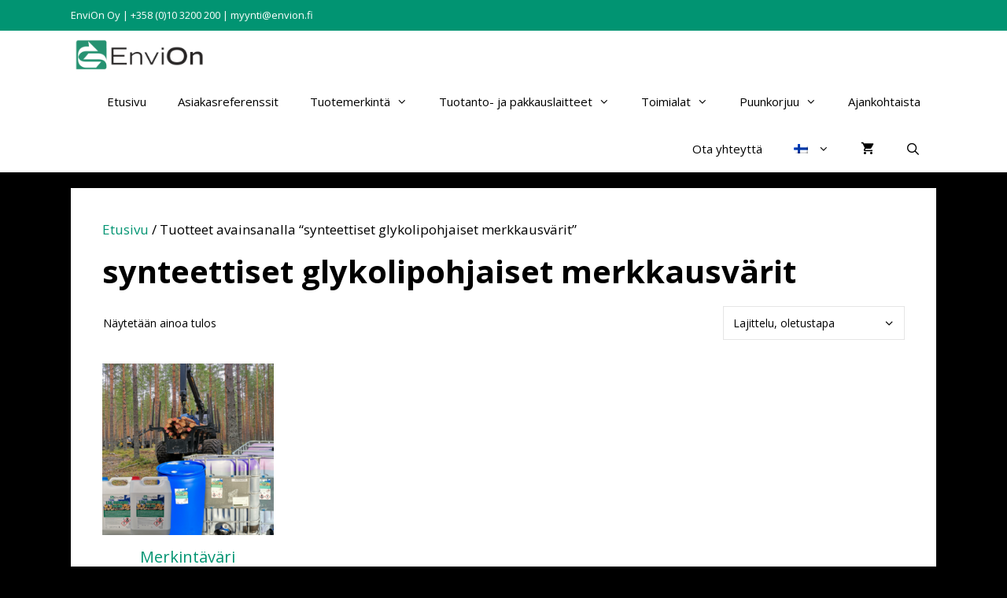

--- FILE ---
content_type: text/html; charset=UTF-8
request_url: https://envion.fi/tuote-avainsana/synteettiset-glykolipohjaiset-merkkausvarit/
body_size: 25882
content:
<!DOCTYPE html>
<html lang="fi">
<head>
	<meta charset="UTF-8">
	<script type="text/javascript" data-cookieconsent="ignore">
	window.dataLayer = window.dataLayer || [];

	function gtag() {
		dataLayer.push(arguments);
	}

	gtag("consent", "default", {
		ad_personalization: "denied",
		ad_storage: "denied",
		ad_user_data: "denied",
		analytics_storage: "denied",
		functionality_storage: "denied",
		personalization_storage: "denied",
		security_storage: "granted",
		wait_for_update: 500,
	});
	gtag("set", "ads_data_redaction", true);
	</script>
<script type="text/javascript" data-cookieconsent="ignore">
		(function (w, d, s, l, i) {
		w[l] = w[l] || [];
		w[l].push({'gtm.start': new Date().getTime(), event: 'gtm.js'});
		var f = d.getElementsByTagName(s)[0], j = d.createElement(s), dl = l !== 'dataLayer' ? '&l=' + l : '';
		j.async = true;
		j.src = 'https://www.googletagmanager.com/gtm.js?id=' + i + dl;
		f.parentNode.insertBefore(j, f);
	})(
		window,
		document,
		'script',
		'dataLayer',
		'GTM-N54X8XN'
	);
</script>
<script type="text/javascript"
		id="Cookiebot"
		src="https://consent.cookiebot.com/uc.js"
		data-implementation="wp"
		data-cbid="ff5a518b-6c84-414b-b5c3-6b1ee0204776"
						data-culture="FI"
				data-blockingmode="auto"
	></script>
<meta name='robots' content='index, follow, max-image-preview:large, max-snippet:-1, max-video-preview:-1' />
<meta name="viewport" content="width=device-width, initial-scale=1">
	<!-- This site is optimized with the Yoast SEO plugin v26.8 - https://yoast.com/product/yoast-seo-wordpress/ -->
	<title>synteettiset glykolipohjaiset merkkausvärit - EnviOn</title>
<link data-rocket-prefetch href="https://www.googletagmanager.com" rel="dns-prefetch">
<link data-rocket-prefetch href="https://consentcdn.cookiebot.com" rel="dns-prefetch">
<link data-rocket-prefetch href="https://snap.licdn.com" rel="dns-prefetch">
<link data-rocket-prefetch href="https://sc.lfeeder.com" rel="dns-prefetch">
<link data-rocket-prefetch href="https://consent.cookiebot.com" rel="dns-prefetch">
<link data-rocket-prefetch href="https://fonts.googleapis.com" rel="dns-prefetch">
<link data-rocket-prefetch href="https://bot.leadoo.com" rel="dns-prefetch">
<link data-rocket-prefetch href="https://googleads.g.doubleclick.net" rel="dns-prefetch">
<link data-rocket-preload as="style" href="https://fonts.googleapis.com/css?family=Open%20Sans%3A300%2C300italic%2Cregular%2Citalic%2C600%2C600italic%2C700%2C700italic%2C800%2C800italic&#038;display=swap" rel="preload">
<link href="https://fonts.googleapis.com/css?family=Open%20Sans%3A300%2C300italic%2Cregular%2Citalic%2C600%2C600italic%2C700%2C700italic%2C800%2C800italic&#038;display=swap" media="print" onload="this.media=&#039;all&#039;" rel="stylesheet">
<noscript data-wpr-hosted-gf-parameters=""><link rel="stylesheet" href="https://fonts.googleapis.com/css?family=Open%20Sans%3A300%2C300italic%2Cregular%2Citalic%2C600%2C600italic%2C700%2C700italic%2C800%2C800italic&#038;display=swap"></noscript><link rel="preload" data-rocket-preload as="image" href="https://envion.fi/wp-content/uploads/2024/09/Nimeton-malli-54-300x300.png" imagesrcset="https://envion.fi/wp-content/uploads/2024/09/Nimeton-malli-54-300x300.png 300w, https://envion.fi/wp-content/uploads/2024/09/Nimeton-malli-54-1024x1024.png 1024w, https://envion.fi/wp-content/uploads/2024/09/Nimeton-malli-54-150x150.png 150w, https://envion.fi/wp-content/uploads/2024/09/Nimeton-malli-54-768x768.png 768w, https://envion.fi/wp-content/uploads/2024/09/Nimeton-malli-54-600x600.png 600w, https://envion.fi/wp-content/uploads/2024/09/Nimeton-malli-54-100x100.png 100w, https://envion.fi/wp-content/uploads/2024/09/Nimeton-malli-54.png 1080w" imagesizes="(max-width: 300px) 100vw, 300px" fetchpriority="high">
	<link rel="canonical" href="https://envion.fi/tuote-avainsana/synteettiset-glykolipohjaiset-merkkausvarit/" />
	<meta property="og:locale" content="fi_FI" />
	<meta property="og:type" content="article" />
	<meta property="og:title" content="synteettiset glykolipohjaiset merkkausvärit - EnviOn" />
	<meta property="og:url" content="https://envion.fi/tuote-avainsana/synteettiset-glykolipohjaiset-merkkausvarit/" />
	<meta property="og:site_name" content="EnviOn" />
	<meta name="twitter:card" content="summary_large_image" />
	<script type="application/ld+json" class="yoast-schema-graph">{"@context":"https://schema.org","@graph":[{"@type":"CollectionPage","@id":"https://envion.fi/tuote-avainsana/synteettiset-glykolipohjaiset-merkkausvarit/","url":"https://envion.fi/tuote-avainsana/synteettiset-glykolipohjaiset-merkkausvarit/","name":"synteettiset glykolipohjaiset merkkausvärit - EnviOn","isPartOf":{"@id":"https://envion.fi/#website"},"primaryImageOfPage":{"@id":"https://envion.fi/tuote-avainsana/synteettiset-glykolipohjaiset-merkkausvarit/#primaryimage"},"image":{"@id":"https://envion.fi/tuote-avainsana/synteettiset-glykolipohjaiset-merkkausvarit/#primaryimage"},"thumbnailUrl":"https://envion.fi/wp-content/uploads/2024/09/Nimeton-malli-54.png","breadcrumb":{"@id":"https://envion.fi/tuote-avainsana/synteettiset-glykolipohjaiset-merkkausvarit/#breadcrumb"},"inLanguage":"fi"},{"@type":"ImageObject","inLanguage":"fi","@id":"https://envion.fi/tuote-avainsana/synteettiset-glykolipohjaiset-merkkausvarit/#primaryimage","url":"https://envion.fi/wp-content/uploads/2024/09/Nimeton-malli-54.png","contentUrl":"https://envion.fi/wp-content/uploads/2024/09/Nimeton-malli-54.png","width":1080,"height":1080,"caption":"Merkintäväri metsäkoneisiin – Log Marking Color."},{"@type":"BreadcrumbList","@id":"https://envion.fi/tuote-avainsana/synteettiset-glykolipohjaiset-merkkausvarit/#breadcrumb","itemListElement":[{"@type":"ListItem","position":1,"name":"Etusivu","item":"https://envion.fi/"},{"@type":"ListItem","position":2,"name":"synteettiset glykolipohjaiset merkkausvärit"}]},{"@type":"WebSite","@id":"https://envion.fi/#website","url":"https://envion.fi/","name":"EnviOn","description":"Teollisuuden merkintälaitteet | tuotanto- ja pakkauslaitteet | musteet, värinauhat, etiketit ja varaosat sekä huolto","publisher":{"@id":"https://envion.fi/#organization"},"potentialAction":[{"@type":"SearchAction","target":{"@type":"EntryPoint","urlTemplate":"https://envion.fi/?s={search_term_string}"},"query-input":{"@type":"PropertyValueSpecification","valueRequired":true,"valueName":"search_term_string"}}],"inLanguage":"fi"},{"@type":"Organization","@id":"https://envion.fi/#organization","name":"EnviOn","url":"https://envion.fi/","logo":{"@type":"ImageObject","inLanguage":"fi","@id":"https://envion.fi/#/schema/logo/image/","url":"https://envion.fi/wp-content/uploads/2020/06/cropped-Envion-logo-transparent-1.png","contentUrl":"https://envion.fi/wp-content/uploads/2020/06/cropped-Envion-logo-transparent-1.png","width":426,"height":98,"caption":"EnviOn"},"image":{"@id":"https://envion.fi/#/schema/logo/image/"}}]}</script>
	<!-- / Yoast SEO plugin. -->


<link rel='dns-prefetch' href='//www.googletagmanager.com' />
<link href='https://fonts.gstatic.com' crossorigin rel='preconnect' />
<link href='https://fonts.googleapis.com' crossorigin rel='preconnect' />
<link rel="alternate" type="application/rss+xml" title="EnviOn &raquo; syöte" href="https://envion.fi/feed/" />
<link rel="alternate" type="application/rss+xml" title="EnviOn &raquo; kommenttien syöte" href="https://envion.fi/comments/feed/" />
<link rel="alternate" type="application/rss+xml" title="Syöte: EnviOn &raquo; synteettiset glykolipohjaiset merkkausvärit Avainsana" href="https://envion.fi/tuote-avainsana/synteettiset-glykolipohjaiset-merkkausvarit/feed/" />
<style id='wp-img-auto-sizes-contain-inline-css'>
img:is([sizes=auto i],[sizes^="auto," i]){contain-intrinsic-size:3000px 1500px}
/*# sourceURL=wp-img-auto-sizes-contain-inline-css */
</style>

<style id='wp-emoji-styles-inline-css'>

	img.wp-smiley, img.emoji {
		display: inline !important;
		border: none !important;
		box-shadow: none !important;
		height: 1em !important;
		width: 1em !important;
		margin: 0 0.07em !important;
		vertical-align: -0.1em !important;
		background: none !important;
		padding: 0 !important;
	}
/*# sourceURL=wp-emoji-styles-inline-css */
</style>
<link rel='stylesheet' id='wp-block-library-css' href='https://envion.fi/wp-includes/css/dist/block-library/style.min.css?ver=6.9' media='all' />
<style id='classic-theme-styles-inline-css'>
/*! This file is auto-generated */
.wp-block-button__link{color:#fff;background-color:#32373c;border-radius:9999px;box-shadow:none;text-decoration:none;padding:calc(.667em + 2px) calc(1.333em + 2px);font-size:1.125em}.wp-block-file__button{background:#32373c;color:#fff;text-decoration:none}
/*# sourceURL=/wp-includes/css/classic-themes.min.css */
</style>
<style id='gutenberg-content-editor-style-inline-css'>
.wp-block-create-block-content-commands{background-color:#21759b;color:#fff;padding:2px}.block-editor-block-toolbar .dashicons-admin-generic,.dashicons-screenoptions.seoaic-icon{background-color:#000;background-image:url(/wp-content/plugins/seoai-client/gutenberg/content-editor/build/content-editor/../images/s-logo.88bc4401.png)!important;background-position:center 5px;background-repeat:no-repeat;background-size:60%;height:28px;width:28px}.block-editor-block-toolbar .dashicons-admin-generic:before,.dashicons-screenoptions.seoaic-icon:before{content:""!important}

/*# sourceURL=https://envion.fi/wp-content/plugins/seoai-client/gutenberg/content-editor/build/content-editor/style-index.css */
</style>
<style id='seoaic-faq-block-style-inline-css'>
.wp-block-create-block-content-commands{background-color:#21759b;color:#fff;padding:2px}

/*# sourceURL=https://envion.fi/wp-content/plugins/seoai-client/gutenberg/content-editor/build/blocks/faq/style-index.css */
</style>
<style id='seoaic-generate-image-block-style-inline-css'>
.seoaic-generated-image-section img{max-width:100%}

/*# sourceURL=https://envion.fi/wp-content/plugins/seoai-client/gutenberg/content-editor/build/blocks/generate-image/style-index.css */
</style>
<style id='seoaic-multistep-lead-block-style-inline-css'>


/*# sourceURL=https://envion.fi/wp-content/plugins/seoai-client/gutenberg/content-editor/build/blocks/multistep-lead-form/style-index.css */
</style>
<style id='seoaic-interactive-article-block-style-inline-css'>
.seoaic-ia .wp-block-post-content{position:relative}.seoaic-ia .seoaic-interactive-article-block~*{left:-300px;opacity:0;position:absolute}.seoaic-ia .seoaic-interactive-article-block~.show-animate{animation-duration:.5s;animation-fill-mode:forwards;animation-name:show-animate;position:relative}.seoaic-ia .seoaic-interactive-article-block .seoaic-ia-buttons-content{display:flex;flex-wrap:wrap;gap:5px}.seoaic-ia .seoaic-interactive-article-block .seoaic-ia-buttons-content button{border-style:solid;cursor:pointer;padding:15px;transition:all .2s linear}.seoaic-ia .seoaic-interactive-article-block .seoaic-ia-buttons-content button:not([disabled]):hover{box-shadow:2px 2px 3px 1px #000}.seoaic-ia .seoaic-interactive-article-block .seoaic-ia-buttons-content button:disabled{opacity:.5;pointer-events:none}.seoaic-ia .seoaic-interactive-article-block .seoaic-ia-multi-items-wrapper{display:flex;flex-wrap:wrap;gap:5px;margin:1rem 0}.seoaic-ia .seoaic-interactive-article-block .seoaic-ia-multi-item{border-style:solid;cursor:pointer;display:flex;margin:0;padding:15px;-webkit-user-select:none;-moz-user-select:none;user-select:none}.seoaic-ia .seoaic-interactive-article-block .seoaic-ia-textarea-content textarea{background:#fff;border:0;box-shadow:inset 0 2px 6px 0 rgba(0,0,0,.11);box-sizing:border-box;height:80px;margin:0;outline:unset;padding:20px;width:100%}@keyframes show-animate{0%{left:-300px;opacity:0}to{left:0;opacity:1}}.seoaic-ia-inactive-message:before{background-color:rgba(255,0,0,.1);border:1px solid #ffb5b6;border-left:4px solid #d63638;border-radius:5px;content:attr(data-text);display:block;padding:5px 12px}

/*# sourceURL=https://envion.fi/wp-content/plugins/seoai-client/gutenberg/content-editor/build/blocks/interactive-article/style-index.css */
</style>
<style id='global-styles-inline-css'>
:root{--wp--preset--aspect-ratio--square: 1;--wp--preset--aspect-ratio--4-3: 4/3;--wp--preset--aspect-ratio--3-4: 3/4;--wp--preset--aspect-ratio--3-2: 3/2;--wp--preset--aspect-ratio--2-3: 2/3;--wp--preset--aspect-ratio--16-9: 16/9;--wp--preset--aspect-ratio--9-16: 9/16;--wp--preset--color--black: #000000;--wp--preset--color--cyan-bluish-gray: #abb8c3;--wp--preset--color--white: #ffffff;--wp--preset--color--pale-pink: #f78da7;--wp--preset--color--vivid-red: #cf2e2e;--wp--preset--color--luminous-vivid-orange: #ff6900;--wp--preset--color--luminous-vivid-amber: #fcb900;--wp--preset--color--light-green-cyan: #7bdcb5;--wp--preset--color--vivid-green-cyan: #00d084;--wp--preset--color--pale-cyan-blue: #8ed1fc;--wp--preset--color--vivid-cyan-blue: #0693e3;--wp--preset--color--vivid-purple: #9b51e0;--wp--preset--color--contrast: var(--contrast);--wp--preset--color--contrast-2: var(--contrast-2);--wp--preset--color--contrast-3: var(--contrast-3);--wp--preset--color--base: var(--base);--wp--preset--color--base-2: var(--base-2);--wp--preset--color--base-3: var(--base-3);--wp--preset--color--accent: var(--accent);--wp--preset--gradient--vivid-cyan-blue-to-vivid-purple: linear-gradient(135deg,rgb(6,147,227) 0%,rgb(155,81,224) 100%);--wp--preset--gradient--light-green-cyan-to-vivid-green-cyan: linear-gradient(135deg,rgb(122,220,180) 0%,rgb(0,208,130) 100%);--wp--preset--gradient--luminous-vivid-amber-to-luminous-vivid-orange: linear-gradient(135deg,rgb(252,185,0) 0%,rgb(255,105,0) 100%);--wp--preset--gradient--luminous-vivid-orange-to-vivid-red: linear-gradient(135deg,rgb(255,105,0) 0%,rgb(207,46,46) 100%);--wp--preset--gradient--very-light-gray-to-cyan-bluish-gray: linear-gradient(135deg,rgb(238,238,238) 0%,rgb(169,184,195) 100%);--wp--preset--gradient--cool-to-warm-spectrum: linear-gradient(135deg,rgb(74,234,220) 0%,rgb(151,120,209) 20%,rgb(207,42,186) 40%,rgb(238,44,130) 60%,rgb(251,105,98) 80%,rgb(254,248,76) 100%);--wp--preset--gradient--blush-light-purple: linear-gradient(135deg,rgb(255,206,236) 0%,rgb(152,150,240) 100%);--wp--preset--gradient--blush-bordeaux: linear-gradient(135deg,rgb(254,205,165) 0%,rgb(254,45,45) 50%,rgb(107,0,62) 100%);--wp--preset--gradient--luminous-dusk: linear-gradient(135deg,rgb(255,203,112) 0%,rgb(199,81,192) 50%,rgb(65,88,208) 100%);--wp--preset--gradient--pale-ocean: linear-gradient(135deg,rgb(255,245,203) 0%,rgb(182,227,212) 50%,rgb(51,167,181) 100%);--wp--preset--gradient--electric-grass: linear-gradient(135deg,rgb(202,248,128) 0%,rgb(113,206,126) 100%);--wp--preset--gradient--midnight: linear-gradient(135deg,rgb(2,3,129) 0%,rgb(40,116,252) 100%);--wp--preset--font-size--small: 13px;--wp--preset--font-size--medium: 20px;--wp--preset--font-size--large: 36px;--wp--preset--font-size--x-large: 42px;--wp--preset--spacing--20: 0.44rem;--wp--preset--spacing--30: 0.67rem;--wp--preset--spacing--40: 1rem;--wp--preset--spacing--50: 1.5rem;--wp--preset--spacing--60: 2.25rem;--wp--preset--spacing--70: 3.38rem;--wp--preset--spacing--80: 5.06rem;--wp--preset--shadow--natural: 6px 6px 9px rgba(0, 0, 0, 0.2);--wp--preset--shadow--deep: 12px 12px 50px rgba(0, 0, 0, 0.4);--wp--preset--shadow--sharp: 6px 6px 0px rgba(0, 0, 0, 0.2);--wp--preset--shadow--outlined: 6px 6px 0px -3px rgb(255, 255, 255), 6px 6px rgb(0, 0, 0);--wp--preset--shadow--crisp: 6px 6px 0px rgb(0, 0, 0);}:where(.is-layout-flex){gap: 0.5em;}:where(.is-layout-grid){gap: 0.5em;}body .is-layout-flex{display: flex;}.is-layout-flex{flex-wrap: wrap;align-items: center;}.is-layout-flex > :is(*, div){margin: 0;}body .is-layout-grid{display: grid;}.is-layout-grid > :is(*, div){margin: 0;}:where(.wp-block-columns.is-layout-flex){gap: 2em;}:where(.wp-block-columns.is-layout-grid){gap: 2em;}:where(.wp-block-post-template.is-layout-flex){gap: 1.25em;}:where(.wp-block-post-template.is-layout-grid){gap: 1.25em;}.has-black-color{color: var(--wp--preset--color--black) !important;}.has-cyan-bluish-gray-color{color: var(--wp--preset--color--cyan-bluish-gray) !important;}.has-white-color{color: var(--wp--preset--color--white) !important;}.has-pale-pink-color{color: var(--wp--preset--color--pale-pink) !important;}.has-vivid-red-color{color: var(--wp--preset--color--vivid-red) !important;}.has-luminous-vivid-orange-color{color: var(--wp--preset--color--luminous-vivid-orange) !important;}.has-luminous-vivid-amber-color{color: var(--wp--preset--color--luminous-vivid-amber) !important;}.has-light-green-cyan-color{color: var(--wp--preset--color--light-green-cyan) !important;}.has-vivid-green-cyan-color{color: var(--wp--preset--color--vivid-green-cyan) !important;}.has-pale-cyan-blue-color{color: var(--wp--preset--color--pale-cyan-blue) !important;}.has-vivid-cyan-blue-color{color: var(--wp--preset--color--vivid-cyan-blue) !important;}.has-vivid-purple-color{color: var(--wp--preset--color--vivid-purple) !important;}.has-black-background-color{background-color: var(--wp--preset--color--black) !important;}.has-cyan-bluish-gray-background-color{background-color: var(--wp--preset--color--cyan-bluish-gray) !important;}.has-white-background-color{background-color: var(--wp--preset--color--white) !important;}.has-pale-pink-background-color{background-color: var(--wp--preset--color--pale-pink) !important;}.has-vivid-red-background-color{background-color: var(--wp--preset--color--vivid-red) !important;}.has-luminous-vivid-orange-background-color{background-color: var(--wp--preset--color--luminous-vivid-orange) !important;}.has-luminous-vivid-amber-background-color{background-color: var(--wp--preset--color--luminous-vivid-amber) !important;}.has-light-green-cyan-background-color{background-color: var(--wp--preset--color--light-green-cyan) !important;}.has-vivid-green-cyan-background-color{background-color: var(--wp--preset--color--vivid-green-cyan) !important;}.has-pale-cyan-blue-background-color{background-color: var(--wp--preset--color--pale-cyan-blue) !important;}.has-vivid-cyan-blue-background-color{background-color: var(--wp--preset--color--vivid-cyan-blue) !important;}.has-vivid-purple-background-color{background-color: var(--wp--preset--color--vivid-purple) !important;}.has-black-border-color{border-color: var(--wp--preset--color--black) !important;}.has-cyan-bluish-gray-border-color{border-color: var(--wp--preset--color--cyan-bluish-gray) !important;}.has-white-border-color{border-color: var(--wp--preset--color--white) !important;}.has-pale-pink-border-color{border-color: var(--wp--preset--color--pale-pink) !important;}.has-vivid-red-border-color{border-color: var(--wp--preset--color--vivid-red) !important;}.has-luminous-vivid-orange-border-color{border-color: var(--wp--preset--color--luminous-vivid-orange) !important;}.has-luminous-vivid-amber-border-color{border-color: var(--wp--preset--color--luminous-vivid-amber) !important;}.has-light-green-cyan-border-color{border-color: var(--wp--preset--color--light-green-cyan) !important;}.has-vivid-green-cyan-border-color{border-color: var(--wp--preset--color--vivid-green-cyan) !important;}.has-pale-cyan-blue-border-color{border-color: var(--wp--preset--color--pale-cyan-blue) !important;}.has-vivid-cyan-blue-border-color{border-color: var(--wp--preset--color--vivid-cyan-blue) !important;}.has-vivid-purple-border-color{border-color: var(--wp--preset--color--vivid-purple) !important;}.has-vivid-cyan-blue-to-vivid-purple-gradient-background{background: var(--wp--preset--gradient--vivid-cyan-blue-to-vivid-purple) !important;}.has-light-green-cyan-to-vivid-green-cyan-gradient-background{background: var(--wp--preset--gradient--light-green-cyan-to-vivid-green-cyan) !important;}.has-luminous-vivid-amber-to-luminous-vivid-orange-gradient-background{background: var(--wp--preset--gradient--luminous-vivid-amber-to-luminous-vivid-orange) !important;}.has-luminous-vivid-orange-to-vivid-red-gradient-background{background: var(--wp--preset--gradient--luminous-vivid-orange-to-vivid-red) !important;}.has-very-light-gray-to-cyan-bluish-gray-gradient-background{background: var(--wp--preset--gradient--very-light-gray-to-cyan-bluish-gray) !important;}.has-cool-to-warm-spectrum-gradient-background{background: var(--wp--preset--gradient--cool-to-warm-spectrum) !important;}.has-blush-light-purple-gradient-background{background: var(--wp--preset--gradient--blush-light-purple) !important;}.has-blush-bordeaux-gradient-background{background: var(--wp--preset--gradient--blush-bordeaux) !important;}.has-luminous-dusk-gradient-background{background: var(--wp--preset--gradient--luminous-dusk) !important;}.has-pale-ocean-gradient-background{background: var(--wp--preset--gradient--pale-ocean) !important;}.has-electric-grass-gradient-background{background: var(--wp--preset--gradient--electric-grass) !important;}.has-midnight-gradient-background{background: var(--wp--preset--gradient--midnight) !important;}.has-small-font-size{font-size: var(--wp--preset--font-size--small) !important;}.has-medium-font-size{font-size: var(--wp--preset--font-size--medium) !important;}.has-large-font-size{font-size: var(--wp--preset--font-size--large) !important;}.has-x-large-font-size{font-size: var(--wp--preset--font-size--x-large) !important;}
:where(.wp-block-post-template.is-layout-flex){gap: 1.25em;}:where(.wp-block-post-template.is-layout-grid){gap: 1.25em;}
:where(.wp-block-term-template.is-layout-flex){gap: 1.25em;}:where(.wp-block-term-template.is-layout-grid){gap: 1.25em;}
:where(.wp-block-columns.is-layout-flex){gap: 2em;}:where(.wp-block-columns.is-layout-grid){gap: 2em;}
:root :where(.wp-block-pullquote){font-size: 1.5em;line-height: 1.6;}
/*# sourceURL=global-styles-inline-css */
</style>
<link rel='stylesheet' id='seoaic_front_main_css-css' href='https://envion.fi/wp-content/plugins/seoai-client/assets/css/front.min.css?ver=2.22.0' media='all' />
<style id='seoaic_front_main_css-inline-css'>

            .seoaic-multistep-form {
                border-radius: 0px !important;
                border: 0px solid #000 !important;
            }

            .seoaic-multistep-form .seoaic-ms-chat-header {
                background: #000;
                color: #fff;
            }

            .seoaic-multistep-form .seoaic-ms-steps-wrapper {
                background-color: #fff !important;
            }

            div.seoaic-multistep-form .seoaic-ms-step-question {
                background: #fff;
                color: #100717;
                font-size: 13px;
                border-radius: 0px;
                border: 0px solid #000 !important;
            }

            .seoaic-multistep-form .seoaic-ms-text-message-wrapper {
                background: #fff;
                color: #100717;
                font-size: 13px ;
                border-radius: 0px;
                border: 0px solid #000;
            }
            .seoaic-multistep-form .seoaic-ms-multi-items-wrapper label {
                background: #fff;
                color: #100717;
                font-size: 13px;
                border-radius: 0px;
                border: 0px solid #000;
            }

            .seoaic-multistep-form .seoaic-ms-textarea-content textarea {
                border-radius: 0px;
                outline: 1px solid #fff;
            }

            .seoaic-multistep-form .seoaic-ms-contact-fields-wrapper {
                background: #fff;
                border-radius: 0px;
                border: 0px solid #000;
            }

            .seoaic-multistep-form .seoaic-ms-contact-field {
                border-radius: 0px;
                outline: 1px solid #fff;
                font-size: 13px;
            }

            .seoaic-multistep-form .seoaic-ms-contact-field-content label {
                color: #100717;
                font-size: 13px;
            }

            .seoaic-multistep-form .seoaic-ms-buttons-wrapper button {
                background: #fff !important;
                color: #100717 !important;
                font-size: 13px !important;
                border-radius: 0px !important;
                border: 0px solid #000 !important;
            }

            .seoaic-multistep-form .seoaic-ms-answer-item {
                background: #fff;
                color: #100717;
                font-size: 13px;
                border-radius: 0px;
                border: 0px solid #000;
            }

            .seoaic-multistep-form .seoaic-ms-bot-icon.show {
                background-color: #000;
                background-size: 100% 100%;
                background-position: center center;
                background-repeat: no-repeat;
                border-radius: 0px;
                border: 0px solid #000;
                width: 46px;
                height: 46px;
                left: 0;
                box-sizing: content-box;
            }

            .seoaic-multistep-form .seoaic-multistep-progress {
                height: 5px;
                background-color: #000;
            }

            .seoaic-ms-open,
            .seoaic-ms-closed-msg {
                background-color: #000;
                color: #fff;
            }

            .seoaic-ms-closed-msg-close-icon {
                color: #fff;
            }

            .seoaic-ms-clised-msg-connector {
                background-color: #000;
            }
        


            .seoaic-ia-buttons-content button {
                background: #fff;
                color: #100717;
                font-size: 13px;
                border-radius: 0px;
                border: 0px solid #000;
            }

            .seoaic-ia-multi-items-wrapper label {
                background: #fff;
                color: #100717;
                font-size: 13px;
                border-radius: 0px;
                border: 0px solid #000;
            }

            .seoaic-ia-textarea-content textarea {
                border-radius: 0px;
                outline: 1px solid #fff;
            }

        
/*# sourceURL=seoaic_front_main_css-inline-css */
</style>
<link data-minify="1" rel='stylesheet' id='dashicons-css' href='https://envion.fi/wp-content/cache/min/1/wp-includes/css/dashicons.min.css?ver=1769264167' media='all' />
<link data-minify="1" rel='stylesheet' id='woocommerce-layout-css' href='https://envion.fi/wp-content/cache/min/1/wp-content/plugins/woocommerce/assets/css/woocommerce-layout.css?ver=1769264167' media='all' />
<link data-minify="1" rel='stylesheet' id='woocommerce-smallscreen-css' href='https://envion.fi/wp-content/cache/min/1/wp-content/plugins/woocommerce/assets/css/woocommerce-smallscreen.css?ver=1769264167' media='only screen and (max-width: 768px)' />
<link data-minify="1" rel='stylesheet' id='woocommerce-general-css' href='https://envion.fi/wp-content/cache/min/1/wp-content/plugins/woocommerce/assets/css/woocommerce.css?ver=1769264167' media='all' />
<style id='woocommerce-inline-inline-css'>
.woocommerce form .form-row .required { visibility: visible; }
/*# sourceURL=woocommerce-inline-inline-css */
</style>
<link rel='stylesheet' id='wpml-legacy-horizontal-list-0-css' href='https://envion.fi/wp-content/plugins/sitepress-multilingual-cms/templates/language-switchers/legacy-list-horizontal/style.min.css?ver=1' media='all' />
<link rel='stylesheet' id='wpml-menu-item-0-css' href='https://envion.fi/wp-content/plugins/sitepress-multilingual-cms/templates/language-switchers/menu-item/style.min.css?ver=1' media='all' />
<link rel='stylesheet' id='generate-style-css' href='https://envion.fi/wp-content/themes/generatepress/assets/css/all.min.css?ver=3.6.1' media='all' />
<style id='generate-style-inline-css'>
body{background-color:#000000;color:#000000;}a{color:#019472;}a:visited{color:#019472;}a:hover, a:focus, a:active{color:#019472;}body .grid-container{max-width:1100px;}.wp-block-group__inner-container{max-width:1100px;margin-left:auto;margin-right:auto;}.site-header .header-image{width:150px;}.generate-back-to-top{font-size:20px;border-radius:3px;position:fixed;bottom:30px;right:30px;line-height:40px;width:40px;text-align:center;z-index:10;transition:opacity 300ms ease-in-out;opacity:0.1;transform:translateY(1000px);}.generate-back-to-top__show{opacity:1;transform:translateY(0);}.navigation-search{position:absolute;left:-99999px;pointer-events:none;visibility:hidden;z-index:20;width:100%;top:0;transition:opacity 100ms ease-in-out;opacity:0;}.navigation-search.nav-search-active{left:0;right:0;pointer-events:auto;visibility:visible;opacity:1;}.navigation-search input[type="search"]{outline:0;border:0;vertical-align:bottom;line-height:1;opacity:0.9;width:100%;z-index:20;border-radius:0;-webkit-appearance:none;height:60px;}.navigation-search input::-ms-clear{display:none;width:0;height:0;}.navigation-search input::-ms-reveal{display:none;width:0;height:0;}.navigation-search input::-webkit-search-decoration, .navigation-search input::-webkit-search-cancel-button, .navigation-search input::-webkit-search-results-button, .navigation-search input::-webkit-search-results-decoration{display:none;}.main-navigation li.search-item{z-index:21;}li.search-item.active{transition:opacity 100ms ease-in-out;}.nav-left-sidebar .main-navigation li.search-item.active,.nav-right-sidebar .main-navigation li.search-item.active{width:auto;display:inline-block;float:right;}.gen-sidebar-nav .navigation-search{top:auto;bottom:0;}:root{--contrast:#222222;--contrast-2:#575760;--contrast-3:#b2b2be;--base:#f0f0f0;--base-2:#f7f8f9;--base-3:#ffffff;--accent:#1e73be;}:root .has-contrast-color{color:var(--contrast);}:root .has-contrast-background-color{background-color:var(--contrast);}:root .has-contrast-2-color{color:var(--contrast-2);}:root .has-contrast-2-background-color{background-color:var(--contrast-2);}:root .has-contrast-3-color{color:var(--contrast-3);}:root .has-contrast-3-background-color{background-color:var(--contrast-3);}:root .has-base-color{color:var(--base);}:root .has-base-background-color{background-color:var(--base);}:root .has-base-2-color{color:var(--base-2);}:root .has-base-2-background-color{background-color:var(--base-2);}:root .has-base-3-color{color:var(--base-3);}:root .has-base-3-background-color{background-color:var(--base-3);}:root .has-accent-color{color:var(--accent);}:root .has-accent-background-color{background-color:var(--accent);}body, button, input, select, textarea{font-family:"Open Sans", sans-serif;}body{line-height:1.5;}.entry-content > [class*="wp-block-"]:not(:last-child):not(.wp-block-heading){margin-bottom:1.5em;}.main-navigation .main-nav ul ul li a{font-size:14px;}.sidebar .widget, .footer-widgets .widget{font-size:17px;}h1{font-weight:bold;font-size:40px;}h2{font-size:30px;}h3{font-size:20px;}h4{font-size:inherit;}h5{font-size:inherit;}@media (max-width:768px){.main-title{font-size:20px;}h1{font-size:30px;}h2{font-size:25px;}}.top-bar{background-color:#019472;color:#ffffff;}.top-bar a{color:#ffffff;}.top-bar a:hover{color:#303030;}.site-header{background-color:#ffffff;color:#3a3a3a;}.site-header a{color:#3a3a3a;}.main-title a,.main-title a:hover{color:#000000;}.site-description{color:#757575;}.mobile-menu-control-wrapper .menu-toggle,.mobile-menu-control-wrapper .menu-toggle:hover,.mobile-menu-control-wrapper .menu-toggle:focus,.has-inline-mobile-toggle #site-navigation.toggled{background-color:rgba(0, 0, 0, 0.02);}.main-navigation,.main-navigation ul ul{background-color:#ffffff;}.main-navigation .main-nav ul li a, .main-navigation .menu-toggle, .main-navigation .menu-bar-items{color:#000000;}.main-navigation .main-nav ul li:not([class*="current-menu-"]):hover > a, .main-navigation .main-nav ul li:not([class*="current-menu-"]):focus > a, .main-navigation .main-nav ul li.sfHover:not([class*="current-menu-"]) > a, .main-navigation .menu-bar-item:hover > a, .main-navigation .menu-bar-item.sfHover > a{color:#ffffff;background-color:#000000;}button.menu-toggle:hover,button.menu-toggle:focus,.main-navigation .mobile-bar-items a,.main-navigation .mobile-bar-items a:hover,.main-navigation .mobile-bar-items a:focus{color:#000000;}.main-navigation .main-nav ul li[class*="current-menu-"] > a{color:#ffffff;background-color:#000000;}.navigation-search input[type="search"],.navigation-search input[type="search"]:active, .navigation-search input[type="search"]:focus, .main-navigation .main-nav ul li.search-item.active > a, .main-navigation .menu-bar-items .search-item.active > a{color:#ffffff;background-color:#000000;}.main-navigation ul ul{background-color:#3f3f3f;}.main-navigation .main-nav ul ul li a{color:#ffffff;}.main-navigation .main-nav ul ul li:not([class*="current-menu-"]):hover > a,.main-navigation .main-nav ul ul li:not([class*="current-menu-"]):focus > a, .main-navigation .main-nav ul ul li.sfHover:not([class*="current-menu-"]) > a{color:#ffffff;background-color:#4f4f4f;}.main-navigation .main-nav ul ul li[class*="current-menu-"] > a{color:#ffffff;background-color:#4f4f4f;}.separate-containers .inside-article, .separate-containers .comments-area, .separate-containers .page-header, .one-container .container, .separate-containers .paging-navigation, .inside-page-header{background-color:#ffffff;}.entry-meta{color:#595959;}.entry-meta a{color:#595959;}.entry-meta a:hover{color:#1e73be;}.sidebar .widget{background-color:#ffffff;}.sidebar .widget .widget-title{color:#000000;}.footer-widgets{background-color:#ffffff;}.footer-widgets .widget-title{color:#000000;}.site-info{color:#ffffff;background-color:#222222;}.site-info a{color:#ffffff;}.site-info a:hover{color:#606060;}.footer-bar .widget_nav_menu .current-menu-item a{color:#606060;}input[type="text"],input[type="email"],input[type="url"],input[type="password"],input[type="search"],input[type="tel"],input[type="number"],textarea,select{color:#666666;background-color:#fafafa;border-color:#cccccc;}input[type="text"]:focus,input[type="email"]:focus,input[type="url"]:focus,input[type="password"]:focus,input[type="search"]:focus,input[type="tel"]:focus,input[type="number"]:focus,textarea:focus,select:focus{color:#666666;background-color:#ffffff;border-color:#bfbfbf;}button,html input[type="button"],input[type="reset"],input[type="submit"],a.button,a.wp-block-button__link:not(.has-background){color:#ffffff;background-color:#019472;}button:hover,html input[type="button"]:hover,input[type="reset"]:hover,input[type="submit"]:hover,a.button:hover,button:focus,html input[type="button"]:focus,input[type="reset"]:focus,input[type="submit"]:focus,a.button:focus,a.wp-block-button__link:not(.has-background):active,a.wp-block-button__link:not(.has-background):focus,a.wp-block-button__link:not(.has-background):hover{color:#ffffff;background-color:#019472;}a.generate-back-to-top{background-color:rgba( 0,0,0,0.4 );color:#ffffff;}a.generate-back-to-top:hover,a.generate-back-to-top:focus{background-color:rgba( 0,0,0,0.6 );color:#ffffff;}:root{--gp-search-modal-bg-color:var(--base-3);--gp-search-modal-text-color:var(--contrast);--gp-search-modal-overlay-bg-color:rgba(0,0,0,0.2);}@media (max-width: 768px){.main-navigation .menu-bar-item:hover > a, .main-navigation .menu-bar-item.sfHover > a{background:none;color:#000000;}}.inside-top-bar{padding:10px;}.inside-header{padding:40px;}.site-main .wp-block-group__inner-container{padding:40px;}.entry-content .alignwide, body:not(.no-sidebar) .entry-content .alignfull{margin-left:-40px;width:calc(100% + 80px);max-width:calc(100% + 80px);}.rtl .menu-item-has-children .dropdown-menu-toggle{padding-left:20px;}.rtl .main-navigation .main-nav ul li.menu-item-has-children > a{padding-right:20px;}.site-info{padding:20px;}@media (max-width:768px){.separate-containers .inside-article, .separate-containers .comments-area, .separate-containers .page-header, .separate-containers .paging-navigation, .one-container .site-content, .inside-page-header{padding:30px;}.site-main .wp-block-group__inner-container{padding:30px;}.site-info{padding-right:10px;padding-left:10px;}.entry-content .alignwide, body:not(.no-sidebar) .entry-content .alignfull{margin-left:-30px;width:calc(100% + 60px);max-width:calc(100% + 60px);}}.one-container .sidebar .widget{padding:0px;}/* End cached CSS */@media (max-width: 768px){.main-navigation .menu-toggle,.main-navigation .mobile-bar-items,.sidebar-nav-mobile:not(#sticky-placeholder){display:block;}.main-navigation ul,.gen-sidebar-nav{display:none;}[class*="nav-float-"] .site-header .inside-header > *{float:none;clear:both;}}
.main-navigation .main-nav ul li a,.menu-toggle,.main-navigation .mobile-bar-items a{transition: line-height 300ms ease}.main-navigation.toggled .main-nav > ul{background-color: #ffffff}
.navigation-branding .main-title{font-weight:bold;text-transform:none;font-size:25px;}@media (max-width: 768px){.navigation-branding .main-title{font-size:20px;}}
/*# sourceURL=generate-style-inline-css */
</style>
<link data-minify="1" rel='stylesheet' id='generate-font-icons-css' href='https://envion.fi/wp-content/cache/min/1/wp-content/themes/generatepress/assets/css/components/font-icons.min.css?ver=1769264167' media='all' />
<link rel='stylesheet' id='elementor-frontend-css' href='https://envion.fi/wp-content/plugins/elementor/assets/css/frontend.min.css?ver=3.34.2' media='all' />
<link rel='stylesheet' id='widget-heading-css' href='https://envion.fi/wp-content/plugins/elementor/assets/css/widget-heading.min.css?ver=3.34.2' media='all' />
<link rel='stylesheet' id='widget-icon-list-css' href='https://envion.fi/wp-content/plugins/elementor/assets/css/widget-icon-list.min.css?ver=3.34.2' media='all' />
<link rel='stylesheet' id='e-shapes-css' href='https://envion.fi/wp-content/plugins/elementor/assets/css/conditionals/shapes.min.css?ver=3.34.2' media='all' />
<link rel='stylesheet' id='widget-divider-css' href='https://envion.fi/wp-content/plugins/elementor/assets/css/widget-divider.min.css?ver=3.34.2' media='all' />
<link rel='stylesheet' id='widget-social-icons-css' href='https://envion.fi/wp-content/plugins/elementor/assets/css/widget-social-icons.min.css?ver=3.34.2' media='all' />
<link rel='stylesheet' id='e-apple-webkit-css' href='https://envion.fi/wp-content/plugins/elementor/assets/css/conditionals/apple-webkit.min.css?ver=3.34.2' media='all' />
<link data-minify="1" rel='stylesheet' id='elementor-icons-css' href='https://envion.fi/wp-content/cache/min/1/wp-content/plugins/elementor/assets/lib/eicons/css/elementor-icons.min.css?ver=1769264167' media='all' />
<link rel='stylesheet' id='elementor-post-729-css' href='https://envion.fi/wp-content/uploads/elementor/css/post-729.css?ver=1769264166' media='all' />
<link rel='stylesheet' id='elementor-post-718-css' href='https://envion.fi/wp-content/uploads/elementor/css/post-718.css?ver=1769264166' media='all' />
<link rel='stylesheet' id='generate-blog-images-css' href='https://envion.fi/wp-content/plugins/gp-premium/blog/functions/css/featured-images.min.css?ver=2.5.5' media='all' />
<link rel='stylesheet' id='generate-sticky-css' href='https://envion.fi/wp-content/plugins/gp-premium/menu-plus/functions/css/sticky.min.css?ver=2.5.5' media='all' />
<link rel='stylesheet' id='generate-navigation-branding-css' href='https://envion.fi/wp-content/plugins/gp-premium/menu-plus/functions/css/navigation-branding.min.css?ver=2.5.5' media='all' />
<style id='generate-navigation-branding-inline-css'>
.navigation-branding img, .site-logo.mobile-header-logo img{height:60px;width:auto;}.navigation-branding .main-title{line-height:60px;}@media (max-width: 1110px){#site-navigation .navigation-branding, #sticky-navigation .navigation-branding{margin-left:10px;}}@media (max-width: 768px){.main-navigation:not(.slideout-navigation) .main-nav{-ms-flex:0 0 100%;flex:0 0 100%;}.main-navigation:not(.slideout-navigation) .inside-navigation{-ms-flex-wrap:wrap;flex-wrap:wrap;display:-webkit-box;display:-ms-flexbox;display:flex;}.nav-aligned-center .navigation-branding, .nav-aligned-left .navigation-branding{margin-right:auto;}.nav-aligned-center  .main-navigation.has-branding:not(.slideout-navigation) .inside-navigation .main-nav,.nav-aligned-center  .main-navigation.has-sticky-branding.navigation-stick .inside-navigation .main-nav,.nav-aligned-left  .main-navigation.has-branding:not(.slideout-navigation) .inside-navigation .main-nav,.nav-aligned-left  .main-navigation.has-sticky-branding.navigation-stick .inside-navigation .main-nav{margin-right:0px;}}
/*# sourceURL=generate-navigation-branding-inline-css */
</style>
<link rel='stylesheet' id='generate-woocommerce-css' href='https://envion.fi/wp-content/plugins/gp-premium/woocommerce/functions/css/woocommerce.min.css?ver=2.5.5' media='all' />
<style id='generate-woocommerce-inline-css'>
.woocommerce ul.products li.product .woocommerce-LoopProduct-link h2, .woocommerce ul.products li.product .woocommerce-loop-category__title{font-weight:normal;text-transform:none;font-size:20px;}.woocommerce .up-sells ul.products li.product .woocommerce-LoopProduct-link h2, .woocommerce .cross-sells ul.products li.product .woocommerce-LoopProduct-link h2, .woocommerce .related ul.products li.product .woocommerce-LoopProduct-link h2{font-size:20px;}.woocommerce #respond input#submit, .woocommerce a.button, .woocommerce button.button, .woocommerce input.button, .wc-block-components-button{color:#ffffff;background-color:#019472;text-decoration:none;font-weight:normal;text-transform:none;}.woocommerce #respond input#submit:hover, .woocommerce a.button:hover, .woocommerce button.button:hover, .woocommerce input.button:hover, .wc-block-components-button:hover{color:#ffffff;background-color:#019472;}.woocommerce #respond input#submit.alt, .woocommerce a.button.alt, .woocommerce button.button.alt, .woocommerce input.button.alt, .woocommerce #respond input#submit.alt.disabled, .woocommerce #respond input#submit.alt.disabled:hover, .woocommerce #respond input#submit.alt:disabled, .woocommerce #respond input#submit.alt:disabled:hover, .woocommerce #respond input#submit.alt:disabled[disabled], .woocommerce #respond input#submit.alt:disabled[disabled]:hover, .woocommerce a.button.alt.disabled, .woocommerce a.button.alt.disabled:hover, .woocommerce a.button.alt:disabled, .woocommerce a.button.alt:disabled:hover, .woocommerce a.button.alt:disabled[disabled], .woocommerce a.button.alt:disabled[disabled]:hover, .woocommerce button.button.alt.disabled, .woocommerce button.button.alt.disabled:hover, .woocommerce button.button.alt:disabled, .woocommerce button.button.alt:disabled:hover, .woocommerce button.button.alt:disabled[disabled], .woocommerce button.button.alt:disabled[disabled]:hover, .woocommerce input.button.alt.disabled, .woocommerce input.button.alt.disabled:hover, .woocommerce input.button.alt:disabled, .woocommerce input.button.alt:disabled:hover, .woocommerce input.button.alt:disabled[disabled], .woocommerce input.button.alt:disabled[disabled]:hover{color:#ffffff;background-color:#019472;}.woocommerce #respond input#submit.alt:hover, .woocommerce a.button.alt:hover, .woocommerce button.button.alt:hover, .woocommerce input.button.alt:hover{color:#ffffff;background-color:#019472;}button.wc-block-components-panel__button{font-size:inherit;}.woocommerce .star-rating span:before, .woocommerce p.stars:hover a::before{color:#ffa200;}.woocommerce span.onsale{background-color:#019472;color:#ffffff;}.woocommerce ul.products li.product .price, .woocommerce div.product p.price{color:#000000;}.woocommerce div.product .woocommerce-tabs ul.tabs li a{color:#222222;}.woocommerce div.product .woocommerce-tabs ul.tabs li a:hover, .woocommerce div.product .woocommerce-tabs ul.tabs li.active a{color:#019472;}.woocommerce-message{background-color:#019472;color:#ffffff;}div.woocommerce-message a.button, div.woocommerce-message a.button:focus, div.woocommerce-message a.button:hover, div.woocommerce-message a, div.woocommerce-message a:focus, div.woocommerce-message a:hover{color:#ffffff;}.woocommerce-info{background-color:#019472;color:#ffffff;}div.woocommerce-info a.button, div.woocommerce-info a.button:focus, div.woocommerce-info a.button:hover, div.woocommerce-info a, div.woocommerce-info a:focus, div.woocommerce-info a:hover{color:#ffffff;}.woocommerce-error{background-color:#e8626d;color:#ffffff;}div.woocommerce-error a.button, div.woocommerce-error a.button:focus, div.woocommerce-error a.button:hover, div.woocommerce-error a, div.woocommerce-error a:focus, div.woocommerce-error a:hover{color:#ffffff;}.woocommerce-product-details__short-description{color:#000000;}#wc-mini-cart{background-color:#ffffff;color:#000000;}#wc-mini-cart a:not(.button), #wc-mini-cart a.remove{color:#000000;}#wc-mini-cart .button{color:#ffffff;}#wc-mini-cart .button:hover, #wc-mini-cart .button:focus, #wc-mini-cart .button:active{color:#ffffff;}.woocommerce #content div.product div.images, .woocommerce div.product div.images, .woocommerce-page #content div.product div.images, .woocommerce-page div.product div.images{width:50%;}.add-to-cart-panel{background-color:#ffffff;color:#000000;}.add-to-cart-panel a:not(.button){color:#000000;}#wc-sticky-cart-panel .button{background-color:#019472;color:#ffffff;}#wc-sticky-cart-panel .button:hover, #wc-sticky-cart-panel .button:focus, #wc-sticky-cart-panel .button:active{background-color:#019472;color:#ffffff;}.woocommerce .widget_price_filter .price_slider_wrapper .ui-widget-content{background-color:#dddddd;}.woocommerce .widget_price_filter .ui-slider .ui-slider-range, .woocommerce .widget_price_filter .ui-slider .ui-slider-handle{background-color:#666666;}.wc-columns-container .products, .woocommerce .related ul.products, .woocommerce .up-sells ul.products{grid-gap:50px;}@media (max-width: 1024px){.woocommerce .wc-columns-container.wc-tablet-columns-2 .products{-ms-grid-columns:(1fr)[2];grid-template-columns:repeat(2, 1fr);}.wc-related-upsell-tablet-columns-2 .related ul.products, .wc-related-upsell-tablet-columns-2 .up-sells ul.products{-ms-grid-columns:(1fr)[2];grid-template-columns:repeat(2, 1fr);}}@media (max-width:768px){.add-to-cart-panel .continue-shopping{background-color:#ffffff;}.woocommerce #content div.product div.images,.woocommerce div.product div.images,.woocommerce-page #content div.product div.images,.woocommerce-page div.product div.images{width:100%;}}@media (max-width: 768px){.mobile-bar-items + .menu-toggle{text-align:left;}nav.toggled .main-nav li.wc-menu-item{display:none !important;}body.nav-search-enabled .wc-menu-cart-activated:not(#mobile-header) .mobile-bar-items{float:right;position:relative;}.nav-search-enabled .wc-menu-cart-activated:not(#mobile-header) .menu-toggle{float:left;width:auto;}.mobile-bar-items.wc-mobile-cart-items{z-index:1;}}
/*# sourceURL=generate-woocommerce-inline-css */
</style>
<link rel='stylesheet' id='generate-woocommerce-mobile-css' href='https://envion.fi/wp-content/plugins/gp-premium/woocommerce/functions/css/woocommerce-mobile.min.css?ver=2.5.5' media='(max-width:768px)' />
<link data-minify="1" rel='stylesheet' id='gp-premium-icons-css' href='https://envion.fi/wp-content/cache/min/1/wp-content/plugins/gp-premium/general/icons/icons.min.css?ver=1769264167' media='all' />
<style id='rocket-lazyload-inline-css'>
.rll-youtube-player{position:relative;padding-bottom:56.23%;height:0;overflow:hidden;max-width:100%;}.rll-youtube-player:focus-within{outline: 2px solid currentColor;outline-offset: 5px;}.rll-youtube-player iframe{position:absolute;top:0;left:0;width:100%;height:100%;z-index:100;background:0 0}.rll-youtube-player img{bottom:0;display:block;left:0;margin:auto;max-width:100%;width:100%;position:absolute;right:0;top:0;border:none;height:auto;-webkit-transition:.4s all;-moz-transition:.4s all;transition:.4s all}.rll-youtube-player img:hover{-webkit-filter:brightness(75%)}.rll-youtube-player .play{height:100%;width:100%;left:0;top:0;position:absolute;background:url(https://envion.fi/wp-content/plugins/wp-rocket/assets/img/youtube.png) no-repeat center;background-color: transparent !important;cursor:pointer;border:none;}.wp-embed-responsive .wp-has-aspect-ratio .rll-youtube-player{position:absolute;padding-bottom:0;width:100%;height:100%;top:0;bottom:0;left:0;right:0}
/*# sourceURL=rocket-lazyload-inline-css */
</style>
<link data-minify="1" rel='stylesheet' id='elementor-gf-local-roboto-css' href='https://envion.fi/wp-content/cache/min/1/wp-content/uploads/elementor/google-fonts/css/roboto.css?ver=1769264167' media='all' />
<link data-minify="1" rel='stylesheet' id='elementor-gf-local-robotoslab-css' href='https://envion.fi/wp-content/cache/min/1/wp-content/uploads/elementor/google-fonts/css/robotoslab.css?ver=1769264167' media='all' />
<link rel='stylesheet' id='elementor-icons-shared-0-css' href='https://envion.fi/wp-content/plugins/elementor/assets/lib/font-awesome/css/fontawesome.min.css?ver=5.15.3' media='all' />
<link data-minify="1" rel='stylesheet' id='elementor-icons-fa-brands-css' href='https://envion.fi/wp-content/cache/min/1/wp-content/plugins/elementor/assets/lib/font-awesome/css/brands.min.css?ver=1769264167' media='all' />
<script id="woocommerce-google-analytics-integration-gtag-js-after">
/* Google Analytics for WooCommerce (gtag.js) */
					window.dataLayer = window.dataLayer || [];
					function gtag(){dataLayer.push(arguments);}
					// Set up default consent state.
					for ( const mode of [{"analytics_storage":"denied","ad_storage":"denied","ad_user_data":"denied","ad_personalization":"denied","region":["AT","BE","BG","HR","CY","CZ","DK","EE","FI","FR","DE","GR","HU","IS","IE","IT","LV","LI","LT","LU","MT","NL","NO","PL","PT","RO","SK","SI","ES","SE","GB","CH"]}] || [] ) {
						gtag( "consent", "default", { "wait_for_update": 500, ...mode } );
					}
					gtag("js", new Date());
					gtag("set", "developer_id.dOGY3NW", true);
					gtag("config", "G-ZHW950BYVE", {"track_404":true,"allow_google_signals":true,"logged_in":false,"linker":{"domains":[],"allow_incoming":false},"custom_map":{"dimension1":"logged_in"}});
//# sourceURL=woocommerce-google-analytics-integration-gtag-js-after
</script>
<script src="https://envion.fi/wp-includes/js/jquery/jquery.min.js?ver=3.7.1" id="jquery-core-js"></script>
<script src="https://envion.fi/wp-includes/js/jquery/jquery-migrate.min.js?ver=3.4.1" id="jquery-migrate-js"></script>
<script src="https://envion.fi/wp-content/plugins/woocommerce/assets/js/jquery-blockui/jquery.blockUI.min.js?ver=2.7.0-wc.10.4.3" id="wc-jquery-blockui-js" defer data-wp-strategy="defer"></script>
<script id="wc-add-to-cart-js-extra">
var wc_add_to_cart_params = {"ajax_url":"/wp-admin/admin-ajax.php","wc_ajax_url":"/?wc-ajax=%%endpoint%%","i18n_view_cart":"N\u00e4yt\u00e4 ostoskori","cart_url":"https://envion.fi/ostoskori/","is_cart":"","cart_redirect_after_add":"yes"};
//# sourceURL=wc-add-to-cart-js-extra
</script>
<script src="https://envion.fi/wp-content/plugins/woocommerce/assets/js/frontend/add-to-cart.min.js?ver=10.4.3" id="wc-add-to-cart-js" defer data-wp-strategy="defer"></script>
<script src="https://envion.fi/wp-content/plugins/woocommerce/assets/js/js-cookie/js.cookie.min.js?ver=2.1.4-wc.10.4.3" id="wc-js-cookie-js" defer data-wp-strategy="defer"></script>
<script id="woocommerce-js-extra">
var woocommerce_params = {"ajax_url":"/wp-admin/admin-ajax.php","wc_ajax_url":"/?wc-ajax=%%endpoint%%","i18n_password_show":"N\u00e4yt\u00e4 salasana","i18n_password_hide":"Piilota salasana"};
//# sourceURL=woocommerce-js-extra
</script>
<script src="https://envion.fi/wp-content/plugins/woocommerce/assets/js/frontend/woocommerce.min.js?ver=10.4.3" id="woocommerce-js" defer data-wp-strategy="defer"></script>
<link rel="https://api.w.org/" href="https://envion.fi/wp-json/" /><link rel="alternate" title="JSON" type="application/json" href="https://envion.fi/wp-json/wp/v2/product_tag/97" /><link rel="EditURI" type="application/rsd+xml" title="RSD" href="https://envion.fi/xmlrpc.php?rsd" />
<meta name="generator" content="WordPress 6.9" />
<meta name="generator" content="WooCommerce 10.4.3" />
<meta name="generator" content="WPML ver:4.8.6 stt:1,18,50;" />
<meta name="generator" content="Site Kit by Google 1.170.0" /><meta name="google-site-verification" content="hO1KKtrkPq4B4x7_tykkgSC86bGXe8EikrPGUuVUlUo" />

<!-- This website runs the Product Feed PRO for WooCommerce by AdTribes.io plugin - version woocommercesea_option_installed_version -->
	<noscript><style>.woocommerce-product-gallery{ opacity: 1 !important; }</style></noscript>
	<meta name="generator" content="Elementor 3.34.2; features: additional_custom_breakpoints; settings: css_print_method-external, google_font-enabled, font_display-auto">
			<style>
				.e-con.e-parent:nth-of-type(n+4):not(.e-lazyloaded):not(.e-no-lazyload),
				.e-con.e-parent:nth-of-type(n+4):not(.e-lazyloaded):not(.e-no-lazyload) * {
					background-image: none !important;
				}
				@media screen and (max-height: 1024px) {
					.e-con.e-parent:nth-of-type(n+3):not(.e-lazyloaded):not(.e-no-lazyload),
					.e-con.e-parent:nth-of-type(n+3):not(.e-lazyloaded):not(.e-no-lazyload) * {
						background-image: none !important;
					}
				}
				@media screen and (max-height: 640px) {
					.e-con.e-parent:nth-of-type(n+2):not(.e-lazyloaded):not(.e-no-lazyload),
					.e-con.e-parent:nth-of-type(n+2):not(.e-lazyloaded):not(.e-no-lazyload) * {
						background-image: none !important;
					}
				}
			</style>
			<!-- Google Tag Manager -->
<script>(function(w,d,s,l,i){w[l]=w[l]||[];w[l].push({'gtm.start':
new Date().getTime(),event:'gtm.js'});var f=d.getElementsByTagName(s)[0],
j=d.createElement(s),dl=l!='dataLayer'?'&l='+l:'';j.async=true;j.src=
'https://www.googletagmanager.com/gtm.js?id='+i+dl;f.parentNode.insertBefore(j,f);
})(window,document,'script','dataLayer','GTM-N54X8XN');</script>
<!-- End Google Tag Manager -->
<script> (function(ss,ex){ window.ldfdr=window.ldfdr||function(){(ldfdr._q=ldfdr._q||[]).push([].slice.call(arguments));}; (function(d,s){ fs=d.getElementsByTagName(s)[0]; function ce(src){ var cs=d.createElement(s); cs.src=src; cs.async=1; fs.parentNode.insertBefore(cs,fs); }; ce('https://sc.lfeeder.com/lftracker_v1_'+ss+(ex?'_'+ex:'')+'.js'); })(document,'script'); })('bElvO73woG67ZMqj'); </script>

<script type="text/javascript" async src="https://bot.leadoo.com/bot/dynamic.js?company=z0VPPurv"data-cookieconsent="ignore"></script>

<script type="text/javascript"> window.addEventListener('CookiebotOnAccept', function (e) {
 if (Cookiebot.consent.statistics) {
 console.log('statistics consent');
 if (!window.ldanalytics) window.ldanalytics = [];
 window.ldanalytics.push(function(a) {
 a.toggleTracking(true, false);
 });
} 
}, false); </script>
<link rel="icon" href="https://envion.fi/wp-content/uploads/2025/01/Nimeton-malli-66-100x100.png" sizes="32x32" />
<link rel="icon" href="https://envion.fi/wp-content/uploads/2025/01/Nimeton-malli-66-300x300.png" sizes="192x192" />
<link rel="apple-touch-icon" href="https://envion.fi/wp-content/uploads/2025/01/Nimeton-malli-66-300x300.png" />
<meta name="msapplication-TileImage" content="https://envion.fi/wp-content/uploads/2025/01/Nimeton-malli-66-300x300.png" />
		<style id="wp-custom-css">
				.main-navigation .main-nav ul li.puu a {
background: #019472;
border-width: 3px;
		border-style: solid;
		border-color: #ffffff;
	}

		</style>
		<noscript><style id="rocket-lazyload-nojs-css">.rll-youtube-player, [data-lazy-src]{display:none !important;}</style></noscript><meta name="generator" content="WP Rocket 3.20.3" data-wpr-features="wpr_minify_js wpr_lazyload_images wpr_lazyload_iframes wpr_preconnect_external_domains wpr_oci wpr_minify_css wpr_preload_links wpr_desktop" /></head>

<body data-rsssl=1 class="archive tax-product_tag term-synteettiset-glykolipohjaiset-merkkausvarit term-97 wp-custom-logo wp-embed-responsive wp-theme-generatepress theme-generatepress post-image-below-header post-image-aligned-center sticky-menu-no-transition sticky-enabled both-sticky-menu woocommerce woocommerce-page woocommerce-no-js no-sidebar nav-below-header separate-containers fluid-header active-footer-widgets-3 nav-search-enabled nav-aligned-right header-aligned-center dropdown-hover elementor-default elementor-kit-729" itemtype="https://schema.org/Blog" itemscope>
<!-- Google Tag Manager (noscript) -->
<noscript><iframe src="https://www.googletagmanager.com/ns.html?id=GTM-N54X8XN"
height="0" width="0" style="display:none;visibility:hidden"></iframe></noscript>
<!-- End Google Tag Manager (noscript) -->
	<a class="screen-reader-text skip-link" href="#content" title="Siirry sisältöön">Siirry sisältöön</a>		<div  class="top-bar top-bar-align-left">
			<div  class="inside-top-bar grid-container grid-parent">
				<aside id="text-2" class="widget inner-padding widget_text">			<div class="textwidget"><p>EnviOn Oy | +358 (0)10 3200 200 | myynti@envion.fi</p>
</div>
		</aside>			</div>
		</div>
				<nav class="has-branding wc-menu-cart-activated main-navigation sub-menu-right" id="site-navigation" aria-label="Pääasiallinen"  itemtype="https://schema.org/SiteNavigationElement" itemscope>
			<div class="inside-navigation grid-container grid-parent">
				<div class="navigation-branding"><div class="site-logo">
						<a href="https://envion.fi/" title="EnviOn" rel="home">
							<img  class="header-image is-logo-image" alt="EnviOn" src="https://envion.fi/wp-content/uploads/2020/06/cropped-Envion-logo-transparent-1.png" title="EnviOn" width="426" height="98" />
						</a>
					</div></div><form method="get" class="search-form navigation-search" action="https://envion.fi/">
					<input type="search" class="search-field" value="" name="s" title="Haku" />
				</form>		<div class="mobile-bar-items">
						<span class="search-item">
				<a aria-label="Avaa hakupalkki" href="#">
									</a>
			</span>
		</div>
			<div class="mobile-bar-items wc-mobile-cart-items">
				<a href="https://envion.fi/ostoskori/" class="cart-contents shopping-cart " title="Katso ostoskärryn sisältö"><span class="number-of-items no-items">0</span><span class="amount"></span></a>		<div id="wc-mini-cart" class="wc-mini-cart" aria-hidden="true">
			<div class="inside-wc-mini-cart">
				<div class="widget woocommerce widget_shopping_cart"><div class="widget_shopping_cart_content"></div></div>			</div>
		</div>
		</div>
					<button class="menu-toggle" aria-controls="primary-menu" aria-expanded="false">
					<span class="mobile-menu">Valikko</span>				</button>
				<div id="primary-menu" class="main-nav"><ul id="menu-paavalikko" class=" menu sf-menu"><li id="menu-item-660" class="menu-item menu-item-type-custom menu-item-object-custom menu-item-home menu-item-660"><a href="https://envion.fi/">Etusivu</a></li>
<li id="menu-item-8684" class="menu-item menu-item-type-post_type menu-item-object-page menu-item-8684"><a href="https://envion.fi/asiakasreferenssit/">Asiakasreferenssit</a></li>
<li id="menu-item-783" class="menu-item menu-item-type-custom menu-item-object-custom menu-item-has-children menu-item-783"><a href="https://envion.fi/merkintalaitteet/">Tuotemerkintä<span role="presentation" class="dropdown-menu-toggle"></span></a>
<ul class="sub-menu">
	<li id="menu-item-1090" class="menu-item menu-item-type-post_type menu-item-object-page menu-item-1090"><a href="https://envion.fi/mustesuihkumerkinta/">Mustesuihkumerkintä</a></li>
	<li id="menu-item-1089" class="menu-item menu-item-type-post_type menu-item-object-page menu-item-1089"><a href="https://envion.fi/etiketointi/">Etiketöinti</a></li>
	<li id="menu-item-1084" class="menu-item menu-item-type-post_type menu-item-object-page menu-item-1084"><a href="https://envion.fi/lasermerkinta/">Lasermerkkaus</a></li>
	<li id="menu-item-893" class="menu-item menu-item-type-custom menu-item-object-custom menu-item-893"><a href="https://envion.fi/tuote-osasto/lamposiirtotulostimet/">Lämpösiirtotulostimet</a></li>
	<li id="menu-item-9059" class="menu-item menu-item-type-post_type menu-item-object-page menu-item-9059"><a href="https://envion.fi/kasikayttoiset-mustesuihkutulostimet-teollisuuteen/">Käsikäyttöiset mustesuihkutulostimet</a></li>
	<li id="menu-item-892" class="menu-item menu-item-type-custom menu-item-object-custom menu-item-892"><a href="https://envion.fi/tuote-osasto/musteet/">Musteet</a></li>
	<li id="menu-item-888" class="menu-item menu-item-type-post_type menu-item-object-page menu-item-888"><a href="https://envion.fi/etiketit/">Tulostettavat etiketit</a></li>
	<li id="menu-item-889" class="menu-item menu-item-type-post_type menu-item-object-page menu-item-889"><a href="https://envion.fi/lamposiirtonauhat/">Värinauhat</a></li>
	<li id="menu-item-3552" class="menu-item menu-item-type-custom menu-item-object-custom menu-item-3552"><a href="https://envion.fi/konenakoratkaisut/">Konenäkö</a></li>
	<li id="menu-item-890" class="menu-item menu-item-type-post_type menu-item-object-page menu-item-890"><a href="https://envion.fi/varaosat/">Varaosat</a></li>
	<li id="menu-item-891" class="menu-item menu-item-type-post_type menu-item-object-page menu-item-891"><a href="https://envion.fi/huoltopalvelut-merkintalaitteille/">Huoltopalvelut merkintälaitteille</a></li>
	<li id="menu-item-6006" class="menu-item menu-item-type-custom menu-item-object-custom menu-item-6006"><a href="https://envion.fi/tuote-osasto/outlet/">Outlet-tuotteet</a></li>
</ul>
</li>
<li id="menu-item-11633" class="menu-item menu-item-type-post_type menu-item-object-page menu-item-has-children menu-item-11633"><a href="https://envion.fi/tuotanto-ja-pakkauslaitteet/">Tuotanto- ja pakkauslaitteet<span role="presentation" class="dropdown-menu-toggle"></span></a>
<ul class="sub-menu">
	<li id="menu-item-11638" class="menu-item menu-item-type-post_type menu-item-object-page menu-item-11638"><a href="https://envion.fi/robottisovellutukset/">Robottisovellutukset</a></li>
	<li id="menu-item-11636" class="menu-item menu-item-type-post_type menu-item-object-page menu-item-11636"><a href="https://envion.fi/tayttokoneet-ja-annostelukoneet/">Täyttökoneet ja annostelukoneet</a></li>
	<li id="menu-item-11637" class="menu-item menu-item-type-post_type menu-item-object-page menu-item-11637"><a href="https://envion.fi/etiketointi-ja-merkintaasemat/">Etiketöinti- ja merkintäasemat</a></li>
	<li id="menu-item-11635" class="menu-item menu-item-type-post_type menu-item-object-page menu-item-11635"><a href="https://envion.fi/kuljetinjarjestelmat/">Kuljetinjärjestelmät</a></li>
	<li id="menu-item-11634" class="menu-item menu-item-type-post_type menu-item-object-page menu-item-11634"><a href="https://envion.fi/suljentakoneet/">Suljentakoneet</a></li>
	<li id="menu-item-11639" class="menu-item menu-item-type-post_type menu-item-object-page menu-item-11639"><a href="https://envion.fi/purkulinjat/">Purkulinjat</a></li>
</ul>
</li>
<li id="menu-item-4224" class="menu-item menu-item-type-custom menu-item-object-custom menu-item-has-children menu-item-4224"><a href="#">Toimialat<span role="presentation" class="dropdown-menu-toggle"></span></a>
<ul class="sub-menu">
	<li id="menu-item-4232" class="menu-item menu-item-type-post_type menu-item-object-page menu-item-4232"><a href="https://envion.fi/elintarviketeollisuus/">Elintarviketeollisuus</a></li>
	<li id="menu-item-4231" class="menu-item menu-item-type-post_type menu-item-object-page menu-item-4231"><a href="https://envion.fi/puuteollisuus/">Puuteollisuus</a></li>
	<li id="menu-item-4230" class="menu-item menu-item-type-post_type menu-item-object-page menu-item-4230"><a href="https://envion.fi/paperi-ja-kartonkiteollisuus/">Paperi- ja kartonkiteollisuus</a></li>
	<li id="menu-item-4229" class="menu-item menu-item-type-post_type menu-item-object-page menu-item-4229"><a href="https://envion.fi/metalliteollisuus/">Metalliteollisuus</a></li>
	<li id="menu-item-4228" class="menu-item menu-item-type-post_type menu-item-object-page menu-item-4228"><a href="https://envion.fi/kumi-ja-muoviteollisuus/">Kumi- ja muoviteollisuus</a></li>
	<li id="menu-item-4227" class="menu-item menu-item-type-post_type menu-item-object-page menu-item-4227"><a href="https://envion.fi/laake-ja-kosmetiikkateollisuus/">Lääke- ja kosmetiikkateollisuus</a></li>
	<li id="menu-item-4226" class="menu-item menu-item-type-post_type menu-item-object-page menu-item-4226"><a href="https://envion.fi/tukkukauppa/">Tukkukauppa</a></li>
	<li id="menu-item-4225" class="menu-item menu-item-type-post_type menu-item-object-page menu-item-4225"><a href="https://envion.fi/kasvinviljely/">Kasvinviljely</a></li>
</ul>
</li>
<li id="menu-item-862" class="menu-item menu-item-type-custom menu-item-object-custom menu-item-has-children menu-item-862"><a href="https://envionforest.com/">Puunkorjuu<span role="presentation" class="dropdown-menu-toggle"></span></a>
<ul class="sub-menu">
	<li id="menu-item-9614" class="menu-item menu-item-type-custom menu-item-object-custom menu-item-9614"><a href="https://envionforest.com/">Verkkokauppa</a></li>
</ul>
</li>
<li id="menu-item-2153" class="menu-item menu-item-type-post_type menu-item-object-page menu-item-2153"><a href="https://envion.fi/ajankohtaista/">Ajankohtaista</a></li>
<li id="menu-item-786" class="menu-item menu-item-type-post_type menu-item-object-page menu-item-786"><a href="https://envion.fi/envion-yhteystiedot/">Ota yhteyttä</a></li>
<li id="menu-item-wpml-ls-25-fi" class="menu-item wpml-ls-slot-25 wpml-ls-item wpml-ls-item-fi wpml-ls-current-language wpml-ls-menu-item wpml-ls-first-item menu-item-type-wpml_ls_menu_item menu-item-object-wpml_ls_menu_item menu-item-has-children menu-item-wpml-ls-25-fi"><a href="https://envion.fi/tuote-avainsana/synteettiset-glykolipohjaiset-merkkausvarit/" role="menuitem"><img
            class="wpml-ls-flag"
            src="https://envion.fi/wp-content/plugins/sitepress-multilingual-cms/res/flags/fi.png"
            alt="Suomi"
            width=18
            height=12
    /><span role="presentation" class="dropdown-menu-toggle"></span></a>
<ul class="sub-menu">
	<li id="menu-item-wpml-ls-25-en" class="menu-item wpml-ls-slot-25 wpml-ls-item wpml-ls-item-en wpml-ls-menu-item menu-item-type-wpml_ls_menu_item menu-item-object-wpml_ls_menu_item menu-item-wpml-ls-25-en"><a href="https://envion.fi/?lang=en" title="Switch to englanti" aria-label="Switch to englanti" role="menuitem"><img
            class="wpml-ls-flag"
            src="data:image/svg+xml,%3Csvg%20xmlns='http://www.w3.org/2000/svg'%20viewBox='0%200%200%200'%3E%3C/svg%3E"
            alt="englanti"
            width=18
            height=12
    data-lazy-src="https://envion.fi/wp-content/plugins/sitepress-multilingual-cms/res/flags/en.png" /><noscript><img
            class="wpml-ls-flag"
            src="https://envion.fi/wp-content/plugins/sitepress-multilingual-cms/res/flags/en.png"
            alt="englanti"
            width=18
            height=12
    /></noscript></a></li>
	<li id="menu-item-wpml-ls-25-sv" class="menu-item wpml-ls-slot-25 wpml-ls-item wpml-ls-item-sv wpml-ls-menu-item wpml-ls-last-item menu-item-type-wpml_ls_menu_item menu-item-object-wpml_ls_menu_item menu-item-wpml-ls-25-sv"><a href="https://envion.fi/?lang=sv" title="Switch to ruotsi" aria-label="Switch to ruotsi" role="menuitem"><img
            class="wpml-ls-flag"
            src="data:image/svg+xml,%3Csvg%20xmlns='http://www.w3.org/2000/svg'%20viewBox='0%200%200%200'%3E%3C/svg%3E"
            alt="ruotsi"
            width=18
            height=12
    data-lazy-src="https://envion.fi/wp-content/plugins/sitepress-multilingual-cms/res/flags/sv.png" /><noscript><img
            class="wpml-ls-flag"
            src="https://envion.fi/wp-content/plugins/sitepress-multilingual-cms/res/flags/sv.png"
            alt="ruotsi"
            width=18
            height=12
    /></noscript></a></li>
</ul>
</li>

			<li class="wc-menu-item menu-item-align-right  ">
				<a href="https://envion.fi/ostoskori/" class="cart-contents shopping-cart " title="Katso ostoskärryn sisältö"><span class="number-of-items no-items">0</span><span class="amount"></span></a>		<div id="wc-mini-cart" class="wc-mini-cart" aria-hidden="true">
			<div class="inside-wc-mini-cart">
				<div class="widget woocommerce widget_shopping_cart"><div class="widget_shopping_cart_content"></div></div>			</div>
		</div>
	
			</li><li class="search-item menu-item-align-right"><a aria-label="Avaa hakupalkki" href="#"></a></li></ul></div>			</div>
		</nav>
		
	<div  class="site grid-container container hfeed grid-parent" id="page">
				<div  class="site-content" id="content">
					<div  class="content-area grid-parent mobile-grid-100 grid-100 tablet-grid-100" id="primary">
			<main class="site-main" id="main">
								<div class="woocommerce-archive-wrapper">
					<div class="inside-article">
												<div class="entry-content" itemprop="text">
		<nav class="woocommerce-breadcrumb" aria-label="Breadcrumb"><a href="https://envion.fi">Etusivu</a>&nbsp;&#47;&nbsp;Tuotteet avainsanalla &ldquo;synteettiset glykolipohjaiset merkkausvärit&rdquo;</nav><header class="woocommerce-products-header">
			<h1 class="woocommerce-products-header__title page-title">synteettiset glykolipohjaiset merkkausvärit</h1>
	
	</header>
<div id="wc-column-container" class="wc-columns-container wc-columns-4 wc-tablet-columns-2 wc-mobile-columns-1"><div class="woocommerce-notices-wrapper"></div><form class="woocommerce-ordering" method="get">
		<select
		name="orderby"
		class="orderby"
					aria-label="Järjestys kaupassa"
			>
					<option value="menu_order"  selected='selected'>Lajittelu, oletustapa</option>
					<option value="popularity" >Lajittelu: ostetuin ensin</option>
					<option value="date" >Järjestä uusimman mukaan</option>
					<option value="price" >Lajittelu: halvin ensin</option>
					<option value="price-desc" >Lajittelu: kallein ensin</option>
			</select>
	<input type="hidden" name="paged" value="1" />
	</form>
<p class="woocommerce-result-count" role="alert" aria-relevant="all" >
	Näytetään ainoa tulos</p>
<ul class="products columns-4">
<li class="sales-flash-overlay woocommerce-text-align-center woocommerce-image-align-center do-quantity-buttons wc-has-gallery product type-product post-684 status-publish first instock product_cat-merkintavarit product_cat-puunkorjuu product_tag-log-marking-color product_tag-merkkausvari product_tag-metsakonevari product_tag-pollivari product_tag-puunkorjuu product_tag-suositeltu-pollivari product_tag-synteettinen-pollivari product_tag-synteettiset-glykolipohjaiset-merkkausvarit has-post-thumbnail shipping-taxable purchasable product-type-variable">
	<a href="https://envion.fi/tuote/merkintavari-metsakoneisiin/" class="woocommerce-LoopProduct-link woocommerce-loop-product__link"><div class="wc-product-image"><div class="inside-wc-product-image"><img fetchpriority="high" width="300" height="300" src="data:image/svg+xml,%3Csvg%20xmlns='http://www.w3.org/2000/svg'%20viewBox='0%200%20300%20300'%3E%3C/svg%3E" class="secondary-image attachment-shop-catalog" alt="Log Marking Color 10L punainen" decoding="async" data-lazy-srcset="https://envion.fi/wp-content/uploads/2024/09/Log-Marking-Color-10L-punainen-300x300.png 300w, https://envion.fi/wp-content/uploads/2024/09/Log-Marking-Color-10L-punainen-1024x1024.png 1024w, https://envion.fi/wp-content/uploads/2024/09/Log-Marking-Color-10L-punainen-150x150.png 150w, https://envion.fi/wp-content/uploads/2024/09/Log-Marking-Color-10L-punainen-768x768.png 768w, https://envion.fi/wp-content/uploads/2024/09/Log-Marking-Color-10L-punainen-600x600.png 600w, https://envion.fi/wp-content/uploads/2024/09/Log-Marking-Color-10L-punainen-100x100.png 100w, https://envion.fi/wp-content/uploads/2024/09/Log-Marking-Color-10L-punainen.png 1080w" data-lazy-sizes="(max-width: 300px) 100vw, 300px" data-lazy-src="https://envion.fi/wp-content/uploads/2024/09/Log-Marking-Color-10L-punainen-300x300.png" /><noscript><img fetchpriority="high" width="300" height="300" src="https://envion.fi/wp-content/uploads/2024/09/Log-Marking-Color-10L-punainen-300x300.png" class="secondary-image attachment-shop-catalog" alt="Log Marking Color 10L punainen" decoding="async" srcset="https://envion.fi/wp-content/uploads/2024/09/Log-Marking-Color-10L-punainen-300x300.png 300w, https://envion.fi/wp-content/uploads/2024/09/Log-Marking-Color-10L-punainen-1024x1024.png 1024w, https://envion.fi/wp-content/uploads/2024/09/Log-Marking-Color-10L-punainen-150x150.png 150w, https://envion.fi/wp-content/uploads/2024/09/Log-Marking-Color-10L-punainen-768x768.png 768w, https://envion.fi/wp-content/uploads/2024/09/Log-Marking-Color-10L-punainen-600x600.png 600w, https://envion.fi/wp-content/uploads/2024/09/Log-Marking-Color-10L-punainen-100x100.png 100w, https://envion.fi/wp-content/uploads/2024/09/Log-Marking-Color-10L-punainen.png 1080w" sizes="(max-width: 300px) 100vw, 300px" /></noscript><img fetchpriority="high" width="300" height="300" src="https://envion.fi/wp-content/uploads/2024/09/Nimeton-malli-54-300x300.png" class="attachment-woocommerce_thumbnail size-woocommerce_thumbnail" alt="Merkintäväri metsäkoneisiin – Log Marking Color." decoding="async" srcset="https://envion.fi/wp-content/uploads/2024/09/Nimeton-malli-54-300x300.png 300w, https://envion.fi/wp-content/uploads/2024/09/Nimeton-malli-54-1024x1024.png 1024w, https://envion.fi/wp-content/uploads/2024/09/Nimeton-malli-54-150x150.png 150w, https://envion.fi/wp-content/uploads/2024/09/Nimeton-malli-54-768x768.png 768w, https://envion.fi/wp-content/uploads/2024/09/Nimeton-malli-54-600x600.png 600w, https://envion.fi/wp-content/uploads/2024/09/Nimeton-malli-54-100x100.png 100w, https://envion.fi/wp-content/uploads/2024/09/Nimeton-malli-54.png 1080w" sizes="(max-width: 300px) 100vw, 300px" /></div></div><h2 class="woocommerce-loop-product__title">Merkintäväri metsäkoneisiin | Log Marking Color</h2>
	<span class="price"><span class="woocommerce-Price-amount amount" aria-hidden="true"><bdi><span class="woocommerce-Price-currencySymbol">&euro;</span>&nbsp;18,20</bdi></span> <span aria-hidden="true">&ndash;</span> <span class="woocommerce-Price-amount amount" aria-hidden="true"><bdi><span class="woocommerce-Price-currencySymbol">&euro;</span>&nbsp;1.370,00</bdi></span><span class="screen-reader-text">Hintaluokka: &euro;&nbsp;18,20 - &euro;&nbsp;1.370,00</span></span>
</a><a href="https://envion.fi/tuote/merkintavari-metsakoneisiin/" aria-describedby="woocommerce_loop_add_to_cart_link_describedby_684" data-quantity="1" class="button product_type_variable add_to_cart_button" data-product_id="684" data-product_sku="" aria-label="Valitse valinnat &ldquo;Merkintäväri metsäkoneisiin | Log Marking Color&rdquo;" rel="nofollow">Valitse vaihtoehdoista</a>	<span id="woocommerce_loop_add_to_cart_link_describedby_684" class="screen-reader-text">
		Tällä tuotteella on useampi muunnelma. Voit tehdä valinnat tuotteen sivulla.	</span>
</li>
</ul>
</div>						</div>
											</div>
				</div>
							</main>
		</div>
		
	</div>
</div>


<div class="no-wpr-lazyrender site-footer">
			<footer data-elementor-type="footer" data-elementor-id="718" class="elementor elementor-718 elementor-location-footer" data-elementor-post-type="elementor_library">
					<section class="elementor-section elementor-top-section elementor-element elementor-element-39b1ca5d elementor-section-boxed elementor-section-height-default elementor-section-height-default" data-id="39b1ca5d" data-element_type="section" data-settings="{&quot;background_background&quot;:&quot;classic&quot;}">
						<div class="elementor-container elementor-column-gap-default">
					<div class="elementor-column elementor-col-100 elementor-top-column elementor-element elementor-element-4883f73c" data-id="4883f73c" data-element_type="column">
			<div class="elementor-widget-wrap elementor-element-populated">
						<div class="elementor-element elementor-element-149591bb elementor-widget elementor-widget-heading" data-id="149591bb" data-element_type="widget" data-widget_type="heading.default">
				<div class="elementor-widget-container">
					<h3 class="elementor-heading-title elementor-size-default">Tarvitsetko apua? Ota yhteyttä myyntiimme soittamalla +358 10 3200 200 tai sähköpostitse myynti@envion.fi</h3>				</div>
				</div>
					</div>
		</div>
					</div>
		</section>
				<section class="elementor-section elementor-inner-section elementor-element elementor-element-b2c7b6d elementor-section-content-top elementor-section-boxed elementor-section-height-default elementor-section-height-default" data-id="b2c7b6d" data-element_type="section" data-settings="{&quot;background_background&quot;:&quot;classic&quot;,&quot;shape_divider_top&quot;:&quot;arrow&quot;}">
					<div class="elementor-shape elementor-shape-top" aria-hidden="true" data-negative="false">
			<svg xmlns="http://www.w3.org/2000/svg" viewBox="0 0 700 10" preserveAspectRatio="none">
	<path class="elementor-shape-fill" d="M350,10L340,0h20L350,10z"/>
</svg>		</div>
					<div class="elementor-container elementor-column-gap-no">
					<div class="elementor-column elementor-col-33 elementor-inner-column elementor-element elementor-element-c5076c2" data-id="c5076c2" data-element_type="column">
			<div class="elementor-widget-wrap elementor-element-populated">
						<div class="elementor-element elementor-element-ca46b63 elementor-widget elementor-widget-heading" data-id="ca46b63" data-element_type="widget" data-widget_type="heading.default">
				<div class="elementor-widget-container">
					<h4 class="elementor-heading-title elementor-size-default">Merkintälaitteet ja konenäkö</h4>				</div>
				</div>
				<div class="elementor-element elementor-element-c334999 elementor-align-start elementor-icon-list--layout-traditional elementor-list-item-link-full_width elementor-widget elementor-widget-icon-list" data-id="c334999" data-element_type="widget" data-widget_type="icon-list.default">
				<div class="elementor-widget-container">
							<ul class="elementor-icon-list-items">
							<li class="elementor-icon-list-item">
											<a href="https://envion.fi/mustesuihkumerkinta/">

											<span class="elementor-icon-list-text">Mustesuihkumerkintä</span>
											</a>
									</li>
								<li class="elementor-icon-list-item">
											<a href="https://envion.fi/etiketointi/">

											<span class="elementor-icon-list-text">Etiketöinti</span>
											</a>
									</li>
								<li class="elementor-icon-list-item">
											<a href="https://envion.fi/lasermerkinta/">

											<span class="elementor-icon-list-text">Lasermerkintä</span>
											</a>
									</li>
								<li class="elementor-icon-list-item">
											<a href="https://envion.fi/tuote-osasto/lamposiirtotulostimet/">

											<span class="elementor-icon-list-text">Lämpösiirtotulostimet</span>
											</a>
									</li>
								<li class="elementor-icon-list-item">
											<a href="https://envion.fi/konenakoratkaisut/">

											<span class="elementor-icon-list-text">Konenäkö</span>
											</a>
									</li>
								<li class="elementor-icon-list-item">
											<a href="https://envion.fi/tuote-osasto/outlet/">

											<span class="elementor-icon-list-text">Outlet-tuotteet</span>
											</a>
									</li>
						</ul>
						</div>
				</div>
					</div>
		</div>
				<div class="elementor-column elementor-col-33 elementor-inner-column elementor-element elementor-element-e4f2a24" data-id="e4f2a24" data-element_type="column">
			<div class="elementor-widget-wrap elementor-element-populated">
						<div class="elementor-element elementor-element-cc5ff62 elementor-widget elementor-widget-heading" data-id="cc5ff62" data-element_type="widget" data-widget_type="heading.default">
				<div class="elementor-widget-container">
					<h4 class="elementor-heading-title elementor-size-default">Tuotanto- ja pakkauslaitteet</h4>				</div>
				</div>
				<div class="elementor-element elementor-element-3e4e262 elementor-align-start elementor-icon-list--layout-traditional elementor-list-item-link-full_width elementor-widget elementor-widget-icon-list" data-id="3e4e262" data-element_type="widget" data-widget_type="icon-list.default">
				<div class="elementor-widget-container">
							<ul class="elementor-icon-list-items">
							<li class="elementor-icon-list-item">
											<a href="https://envion.fi/robottisovellutukset/">

											<span class="elementor-icon-list-text">Robottisovellutukset</span>
											</a>
									</li>
								<li class="elementor-icon-list-item">
											<a href="https://envion.fi/tayttokoneet-ja-annostelukoneet/">

											<span class="elementor-icon-list-text">Täyttökoneet ja annostelukoneet</span>
											</a>
									</li>
								<li class="elementor-icon-list-item">
											<a href="https://envion.fi/etiketointi-ja-merkintaasemat/">

											<span class="elementor-icon-list-text">Etiketöinti- ja merkintäasemat</span>
											</a>
									</li>
								<li class="elementor-icon-list-item">
											<a href="https://envion.fi/kuljetinjarjestelmat/">

											<span class="elementor-icon-list-text">Kuljetinjärjestelmät</span>
											</a>
									</li>
								<li class="elementor-icon-list-item">
											<a href="https://envion.fi/suljentakoneet/">

											<span class="elementor-icon-list-text">Suljentakoneet</span>
											</a>
									</li>
								<li class="elementor-icon-list-item">
											<a href="https://envion.fi/purkulinjat/">

											<span class="elementor-icon-list-text">Purkulinjat</span>
											</a>
									</li>
						</ul>
						</div>
				</div>
					</div>
		</div>
				<div class="elementor-column elementor-col-33 elementor-inner-column elementor-element elementor-element-a9bcad1" data-id="a9bcad1" data-element_type="column">
			<div class="elementor-widget-wrap elementor-element-populated">
						<div class="elementor-element elementor-element-c8924d5 elementor-widget elementor-widget-heading" data-id="c8924d5" data-element_type="widget" data-widget_type="heading.default">
				<div class="elementor-widget-container">
					<h4 class="elementor-heading-title elementor-size-default">Varaosat ja huoltopalvelut</h4>				</div>
				</div>
				<div class="elementor-element elementor-element-13b4362 elementor-align-start elementor-icon-list--layout-traditional elementor-list-item-link-full_width elementor-widget elementor-widget-icon-list" data-id="13b4362" data-element_type="widget" data-widget_type="icon-list.default">
				<div class="elementor-widget-container">
							<ul class="elementor-icon-list-items">
							<li class="elementor-icon-list-item">
											<a href="https://envion.fi/tuote-osasto/musteet/">

											<span class="elementor-icon-list-text">Musteet</span>
											</a>
									</li>
								<li class="elementor-icon-list-item">
											<a href="https://envion.fi/etiketit/">

											<span class="elementor-icon-list-text">Etiketit</span>
											</a>
									</li>
								<li class="elementor-icon-list-item">
											<a href="https://envion.fi/lamposiirtonauhat/">

											<span class="elementor-icon-list-text">Värinauhat</span>
											</a>
									</li>
								<li class="elementor-icon-list-item">
											<a href="https://envion.fi/varaosat/">

											<span class="elementor-icon-list-text">Varaosat</span>
											</a>
									</li>
								<li class="elementor-icon-list-item">
											<a href="https://envion.fi/huoltopalvelut-merkintalaitteille/">

											<span class="elementor-icon-list-text">Huoltopalvelut merkintälaitteille</span>
											</a>
									</li>
						</ul>
						</div>
				</div>
					</div>
		</div>
					</div>
		</section>
				<section class="elementor-section elementor-top-section elementor-element elementor-element-e38c169 elementor-section-boxed elementor-section-height-default elementor-section-height-default" data-id="e38c169" data-element_type="section">
						<div class="elementor-container elementor-column-gap-default">
					<div class="elementor-column elementor-col-100 elementor-top-column elementor-element elementor-element-0a226c3" data-id="0a226c3" data-element_type="column">
			<div class="elementor-widget-wrap elementor-element-populated">
						<div class="elementor-element elementor-element-09988cf elementor-widget-divider--view-line elementor-widget elementor-widget-divider" data-id="09988cf" data-element_type="widget" data-widget_type="divider.default">
				<div class="elementor-widget-container">
							<div class="elementor-divider">
			<span class="elementor-divider-separator">
						</span>
		</div>
						</div>
				</div>
					</div>
		</div>
					</div>
		</section>
				<section class="elementor-section elementor-top-section elementor-element elementor-element-97cd1c0 elementor-section-boxed elementor-section-height-default elementor-section-height-default" data-id="97cd1c0" data-element_type="section">
						<div class="elementor-container elementor-column-gap-default">
					<div class="elementor-column elementor-col-100 elementor-top-column elementor-element elementor-element-79c0c18" data-id="79c0c18" data-element_type="column">
			<div class="elementor-widget-wrap elementor-element-populated">
						<div class="elementor-element elementor-element-14fa5ca elementor-widget elementor-widget-heading" data-id="14fa5ca" data-element_type="widget" data-widget_type="heading.default">
				<div class="elementor-widget-container">
					<h4 class="elementor-heading-title elementor-size-default"><a href="https://envionforest.com/" target="_blank">Puunkorjuu | www.envionforest.com</a></h4>				</div>
				</div>
				<div class="elementor-element elementor-element-add6ee7 elementor-widget elementor-widget-text-editor" data-id="add6ee7" data-element_type="widget" data-widget_type="text-editor.default">
				<div class="elementor-widget-container">
									<p>Tilaa valmistamamme merkintävärit ja teräketjun voiteluaineet myynnistämme tai verkkokaupastamme: <a href="https://envionforest.com/" target="_blank" rel="noopener"><strong>www.envionforest.com</strong></a></p>								</div>
				</div>
					</div>
		</div>
					</div>
		</section>
				<section class="elementor-section elementor-top-section elementor-element elementor-element-e36715b elementor-section-boxed elementor-section-height-default elementor-section-height-default" data-id="e36715b" data-element_type="section">
						<div class="elementor-container elementor-column-gap-default">
					<div class="elementor-column elementor-col-100 elementor-top-column elementor-element elementor-element-2c0823f" data-id="2c0823f" data-element_type="column">
			<div class="elementor-widget-wrap elementor-element-populated">
						<div class="elementor-element elementor-element-d9d4722 elementor-widget-divider--view-line elementor-widget elementor-widget-divider" data-id="d9d4722" data-element_type="widget" data-widget_type="divider.default">
				<div class="elementor-widget-container">
							<div class="elementor-divider">
			<span class="elementor-divider-separator">
						</span>
		</div>
						</div>
				</div>
					</div>
		</div>
					</div>
		</section>
				<section class="elementor-section elementor-top-section elementor-element elementor-element-fcc8f94 elementor-section-boxed elementor-section-height-default elementor-section-height-default" data-id="fcc8f94" data-element_type="section">
						<div class="elementor-container elementor-column-gap-default">
					<div class="elementor-column elementor-col-50 elementor-top-column elementor-element elementor-element-4826141" data-id="4826141" data-element_type="column">
			<div class="elementor-widget-wrap elementor-element-populated">
						<div class="elementor-element elementor-element-ac808a1 elementor-widget elementor-widget-heading" data-id="ac808a1" data-element_type="widget" data-widget_type="heading.default">
				<div class="elementor-widget-container">
					<h4 class="elementor-heading-title elementor-size-default">EnviOn Oy</h4>				</div>
				</div>
				<div class="elementor-element elementor-element-566b89d elementor-widget elementor-widget-text-editor" data-id="566b89d" data-element_type="widget" data-widget_type="text-editor.default">
				<div class="elementor-widget-container">
									<p>EnviOn on merkintäjärjestelmien sekä tuotanto- ja pakkauslaitteiden asiantuntija. Kotipaikkamme on Kouvolassa, mutta toimimme koko Suomen alueella. Myynti- ja asennusverkostomme toimipaikat ovat: Vantaa, Tampere, Kouvola, Jyväskylä ja Oulu. Lisäksi sisaryhtiö EnviOn Sweden AB toimii Borlängessä. </p><p>myynti@envion.fi | +358 10 3200 200</p>								</div>
				</div>
					</div>
		</div>
				<div class="elementor-column elementor-col-50 elementor-top-column elementor-element elementor-element-6d4468c" data-id="6d4468c" data-element_type="column">
			<div class="elementor-widget-wrap elementor-element-populated">
						<div class="elementor-element elementor-element-c426c7e elementor-widget elementor-widget-heading" data-id="c426c7e" data-element_type="widget" data-widget_type="heading.default">
				<div class="elementor-widget-container">
					<h4 class="elementor-heading-title elementor-size-default">Valikko</h4>				</div>
				</div>
				<div class="elementor-element elementor-element-1010be4 elementor-align-center elementor-icon-list--layout-traditional elementor-list-item-link-full_width elementor-widget elementor-widget-icon-list" data-id="1010be4" data-element_type="widget" data-widget_type="icon-list.default">
				<div class="elementor-widget-container">
							<ul class="elementor-icon-list-items">
							<li class="elementor-icon-list-item">
											<a href="https://envion.fi">

											<span class="elementor-icon-list-text">Etusivu</span>
											</a>
									</li>
								<li class="elementor-icon-list-item">
											<a href="https://envion.fi/ajankohtaista/">

											<span class="elementor-icon-list-text">Ajankohtaista</span>
											</a>
									</li>
								<li class="elementor-icon-list-item">
											<a href="https://envion.fi/yhteystiedot/">

											<span class="elementor-icon-list-text">Yhteystiedot</span>
											</a>
									</li>
								<li class="elementor-icon-list-item">
											<a href="https://envion.fi/toimitusehdot/">

											<span class="elementor-icon-list-text">Toimitusehdot</span>
											</a>
									</li>
								<li class="elementor-icon-list-item">
											<a href="https://envion.fi/tietosuojaseloste/">

											<span class="elementor-icon-list-text">Tietosuojaseloste</span>
											</a>
									</li>
						</ul>
						</div>
				</div>
					</div>
		</div>
					</div>
		</section>
				<footer class="elementor-section elementor-top-section elementor-element elementor-element-3e726f7e elementor-section-boxed elementor-section-height-default elementor-section-height-default" data-id="3e726f7e" data-element_type="section" data-settings="{&quot;background_background&quot;:&quot;classic&quot;}">
						<div class="elementor-container elementor-column-gap-no">
					<div class="elementor-column elementor-col-100 elementor-top-column elementor-element elementor-element-3bcc27d2" data-id="3bcc27d2" data-element_type="column">
			<div class="elementor-widget-wrap elementor-element-populated">
						<div class="elementor-element elementor-element-38ec585c elementor-widget-divider--view-line elementor-widget elementor-widget-divider" data-id="38ec585c" data-element_type="widget" data-widget_type="divider.default">
				<div class="elementor-widget-container">
							<div class="elementor-divider">
			<span class="elementor-divider-separator">
						</span>
		</div>
						</div>
				</div>
				<section class="elementor-section elementor-inner-section elementor-element elementor-element-60110e7 elementor-section-boxed elementor-section-height-default elementor-section-height-default" data-id="60110e7" data-element_type="section">
						<div class="elementor-container elementor-column-gap-default">
					<div class="elementor-column elementor-col-50 elementor-inner-column elementor-element elementor-element-2f87201f" data-id="2f87201f" data-element_type="column">
			<div class="elementor-widget-wrap elementor-element-populated">
						<div class="elementor-element elementor-element-626479b elementor-widget elementor-widget-text-editor" data-id="626479b" data-element_type="widget" data-widget_type="text-editor.default">
				<div class="elementor-widget-container">
									<p>Verkkosivut on suunnitellut <a href="http://wuores.fi/">Wuores Oy.</a></p>								</div>
				</div>
					</div>
		</div>
				<div class="elementor-column elementor-col-50 elementor-inner-column elementor-element elementor-element-1ddee634" data-id="1ddee634" data-element_type="column">
			<div class="elementor-widget-wrap elementor-element-populated">
						<div class="elementor-element elementor-element-9e04234 e-grid-align-right e-grid-align-mobile-center elementor-shape-rounded elementor-grid-0 elementor-widget elementor-widget-social-icons" data-id="9e04234" data-element_type="widget" data-widget_type="social-icons.default">
				<div class="elementor-widget-container">
							<div class="elementor-social-icons-wrapper elementor-grid" role="list">
							<span class="elementor-grid-item" role="listitem">
					<a class="elementor-icon elementor-social-icon elementor-social-icon-youtube elementor-repeater-item-dbaeb71" href="https://www.youtube.com/channel/UC35MmgJKOtjpwbrcI8PNkwA" target="_blank">
						<span class="elementor-screen-only">Youtube</span>
						<i aria-hidden="true" class="fab fa-youtube"></i>					</a>
				</span>
							<span class="elementor-grid-item" role="listitem">
					<a class="elementor-icon elementor-social-icon elementor-social-icon-facebook-f elementor-repeater-item-0267196" href="https://www.facebook.com/EnviOnOy" target="_blank">
						<span class="elementor-screen-only">Facebook-f</span>
						<i aria-hidden="true" class="fab fa-facebook-f"></i>					</a>
				</span>
							<span class="elementor-grid-item" role="listitem">
					<a class="elementor-icon elementor-social-icon elementor-social-icon-linkedin elementor-repeater-item-dc10550" href="https://www.linkedin.com/company/envion-oy/" target="_blank">
						<span class="elementor-screen-only">Linkedin</span>
						<i aria-hidden="true" class="fab fa-linkedin"></i>					</a>
				</span>
							<span class="elementor-grid-item" role="listitem">
					<a class="elementor-icon elementor-social-icon elementor-social-icon-instagram elementor-repeater-item-da5788d" href="https://www.instagram.com/envionoy/" target="_blank">
						<span class="elementor-screen-only">Instagram</span>
						<i aria-hidden="true" class="fab fa-instagram"></i>					</a>
				</span>
					</div>
						</div>
				</div>
					</div>
		</div>
					</div>
		</section>
					</div>
		</div>
					</div>
		</footer>
				</footer>
		</div>

<a title="Vieritä sivun ylälaitaan" aria-label="Vieritä sivun ylälaitaan" rel="nofollow" href="#" class="generate-back-to-top" data-scroll-speed="400" data-start-scroll="300" role="button">
					
				</a><script type="speculationrules">
{"prefetch":[{"source":"document","where":{"and":[{"href_matches":"/*"},{"not":{"href_matches":["/wp-*.php","/wp-admin/*","/wp-content/uploads/*","/wp-content/*","/wp-content/plugins/*","/wp-content/themes/generatepress/*","/*\\?(.+)"]}},{"not":{"selector_matches":"a[rel~=\"nofollow\"]"}},{"not":{"selector_matches":".no-prefetch, .no-prefetch a"}}]},"eagerness":"conservative"}]}
</script>
<script type="text/javascript">
_linkedin_partner_id = "4385220";
window._linkedin_data_partner_ids = window._linkedin_data_partner_ids || [];
window._linkedin_data_partner_ids.push(_linkedin_partner_id);
</script><script type="text/javascript">
(function(l) {
if (!l){window.lintrk = function(a,b){window.lintrk.q.push([a,b])};
window.lintrk.q=[]}
var s = document.getElementsByTagName("script")[0];
var b = document.createElement("script");
b.type = "text/javascript";b.async = true;
b.src = "https://snap.licdn.com/li.lms-analytics/insight.min.js";
s.parentNode.insertBefore(b, s);})(window.lintrk);
</script>
<noscript>
<img loading="lazy" height="1" width="1" style="display:none;" alt="" src="https://px.ads.linkedin.com/collect/?pid=4385220&fmt=gif" />
</noscript>
<script id="generate-a11y">
!function(){"use strict";if("querySelector"in document&&"addEventListener"in window){var e=document.body;e.addEventListener("pointerdown",(function(){e.classList.add("using-mouse")}),{passive:!0}),e.addEventListener("keydown",(function(){e.classList.remove("using-mouse")}),{passive:!0})}}();
</script>
<script type="application/ld+json">{"@context":"https://schema.org/","@type":"BreadcrumbList","itemListElement":[{"@type":"ListItem","position":1,"item":{"name":"Etusivu","@id":"https://envion.fi"}},{"@type":"ListItem","position":2,"item":{"name":"Tuotteet avainsanalla &amp;ldquo;synteettiset glykolipohjaiset merkkausv\u00e4rit&amp;rdquo;","@id":"https://envion.fi/tuote-avainsana/synteettiset-glykolipohjaiset-merkkausvarit/"}}]}</script>			<script>
				const lazyloadRunObserver = () => {
					const lazyloadBackgrounds = document.querySelectorAll( `.e-con.e-parent:not(.e-lazyloaded)` );
					const lazyloadBackgroundObserver = new IntersectionObserver( ( entries ) => {
						entries.forEach( ( entry ) => {
							if ( entry.isIntersecting ) {
								let lazyloadBackground = entry.target;
								if( lazyloadBackground ) {
									lazyloadBackground.classList.add( 'e-lazyloaded' );
								}
								lazyloadBackgroundObserver.unobserve( entry.target );
							}
						});
					}, { rootMargin: '200px 0px 200px 0px' } );
					lazyloadBackgrounds.forEach( ( lazyloadBackground ) => {
						lazyloadBackgroundObserver.observe( lazyloadBackground );
					} );
				};
				const events = [
					'DOMContentLoaded',
					'elementor/lazyload/observe',
				];
				events.forEach( ( event ) => {
					document.addEventListener( event, lazyloadRunObserver );
				} );
			</script>
				<script>
		(function () {
			var c = document.body.className;
			c = c.replace(/woocommerce-no-js/, 'woocommerce-js');
			document.body.className = c;
		})();
	</script>
	<link data-minify="1" rel='stylesheet' id='wc-blocks-style-css' href='https://envion.fi/wp-content/cache/min/1/wp-content/plugins/woocommerce/assets/client/blocks/wc-blocks.css?ver=1769264167' media='all' />
<script src="https://envion.fi/wp-content/plugins/gp-premium/menu-plus/functions/js/sticky.min.js?ver=2.5.5" id="generate-sticky-js"></script>
<script async src="https://www.googletagmanager.com/gtag/js?id=G-ZHW950BYVE" id="google-tag-manager-js" data-wp-strategy="async"></script>
<script src="https://envion.fi/wp-includes/js/dist/hooks.min.js?ver=dd5603f07f9220ed27f1" id="wp-hooks-js"></script>
<script src="https://envion.fi/wp-includes/js/dist/i18n.min.js?ver=c26c3dc7bed366793375" id="wp-i18n-js"></script>
<script id="wp-i18n-js-after">
wp.i18n.setLocaleData( { 'text direction\u0004ltr': [ 'ltr' ] } );
//# sourceURL=wp-i18n-js-after
</script>
<script data-minify="1" src="https://envion.fi/wp-content/cache/min/1/wp-content/plugins/woocommerce-google-analytics-integration/assets/js/build/main.js?ver=1744713820" id="woocommerce-google-analytics-integration-js"></script>
<script id="seoaic_front_main_js-js-extra">
var wpApiSettings = {"root":"https://envion.fi/wp-json/","nonce":"579d11751c"};
//# sourceURL=seoaic_front_main_js-js-extra
</script>
<script src="https://envion.fi/wp-content/plugins/seoai-client/assets/js/front.min.js?ver=2.22.0" id="seoaic_front_main_js-js"></script>
<script id="rocket-browser-checker-js-after">
"use strict";var _createClass=function(){function defineProperties(target,props){for(var i=0;i<props.length;i++){var descriptor=props[i];descriptor.enumerable=descriptor.enumerable||!1,descriptor.configurable=!0,"value"in descriptor&&(descriptor.writable=!0),Object.defineProperty(target,descriptor.key,descriptor)}}return function(Constructor,protoProps,staticProps){return protoProps&&defineProperties(Constructor.prototype,protoProps),staticProps&&defineProperties(Constructor,staticProps),Constructor}}();function _classCallCheck(instance,Constructor){if(!(instance instanceof Constructor))throw new TypeError("Cannot call a class as a function")}var RocketBrowserCompatibilityChecker=function(){function RocketBrowserCompatibilityChecker(options){_classCallCheck(this,RocketBrowserCompatibilityChecker),this.passiveSupported=!1,this._checkPassiveOption(this),this.options=!!this.passiveSupported&&options}return _createClass(RocketBrowserCompatibilityChecker,[{key:"_checkPassiveOption",value:function(self){try{var options={get passive(){return!(self.passiveSupported=!0)}};window.addEventListener("test",null,options),window.removeEventListener("test",null,options)}catch(err){self.passiveSupported=!1}}},{key:"initRequestIdleCallback",value:function(){!1 in window&&(window.requestIdleCallback=function(cb){var start=Date.now();return setTimeout(function(){cb({didTimeout:!1,timeRemaining:function(){return Math.max(0,50-(Date.now()-start))}})},1)}),!1 in window&&(window.cancelIdleCallback=function(id){return clearTimeout(id)})}},{key:"isDataSaverModeOn",value:function(){return"connection"in navigator&&!0===navigator.connection.saveData}},{key:"supportsLinkPrefetch",value:function(){var elem=document.createElement("link");return elem.relList&&elem.relList.supports&&elem.relList.supports("prefetch")&&window.IntersectionObserver&&"isIntersecting"in IntersectionObserverEntry.prototype}},{key:"isSlowConnection",value:function(){return"connection"in navigator&&"effectiveType"in navigator.connection&&("2g"===navigator.connection.effectiveType||"slow-2g"===navigator.connection.effectiveType)}}]),RocketBrowserCompatibilityChecker}();
//# sourceURL=rocket-browser-checker-js-after
</script>
<script id="rocket-preload-links-js-extra">
var RocketPreloadLinksConfig = {"excludeUris":"/(?:.+/)?feed(?:/(?:.+/?)?)?$|/(?:.+/)?embed/|/tilaus/??(.*)|/ostoskori/?|/oma-tili/??(.*)|/(index.php/)?(.*)wp-json(/.*|$)|/refer/|/go/|/recommend/|/recommends/","usesTrailingSlash":"1","imageExt":"jpg|jpeg|gif|png|tiff|bmp|webp|avif|pdf|doc|docx|xls|xlsx|php","fileExt":"jpg|jpeg|gif|png|tiff|bmp|webp|avif|pdf|doc|docx|xls|xlsx|php|html|htm","siteUrl":"https://envion.fi","onHoverDelay":"100","rateThrottle":"3"};
//# sourceURL=rocket-preload-links-js-extra
</script>
<script id="rocket-preload-links-js-after">
(function() {
"use strict";var r="function"==typeof Symbol&&"symbol"==typeof Symbol.iterator?function(e){return typeof e}:function(e){return e&&"function"==typeof Symbol&&e.constructor===Symbol&&e!==Symbol.prototype?"symbol":typeof e},e=function(){function i(e,t){for(var n=0;n<t.length;n++){var i=t[n];i.enumerable=i.enumerable||!1,i.configurable=!0,"value"in i&&(i.writable=!0),Object.defineProperty(e,i.key,i)}}return function(e,t,n){return t&&i(e.prototype,t),n&&i(e,n),e}}();function i(e,t){if(!(e instanceof t))throw new TypeError("Cannot call a class as a function")}var t=function(){function n(e,t){i(this,n),this.browser=e,this.config=t,this.options=this.browser.options,this.prefetched=new Set,this.eventTime=null,this.threshold=1111,this.numOnHover=0}return e(n,[{key:"init",value:function(){!this.browser.supportsLinkPrefetch()||this.browser.isDataSaverModeOn()||this.browser.isSlowConnection()||(this.regex={excludeUris:RegExp(this.config.excludeUris,"i"),images:RegExp(".("+this.config.imageExt+")$","i"),fileExt:RegExp(".("+this.config.fileExt+")$","i")},this._initListeners(this))}},{key:"_initListeners",value:function(e){-1<this.config.onHoverDelay&&document.addEventListener("mouseover",e.listener.bind(e),e.listenerOptions),document.addEventListener("mousedown",e.listener.bind(e),e.listenerOptions),document.addEventListener("touchstart",e.listener.bind(e),e.listenerOptions)}},{key:"listener",value:function(e){var t=e.target.closest("a"),n=this._prepareUrl(t);if(null!==n)switch(e.type){case"mousedown":case"touchstart":this._addPrefetchLink(n);break;case"mouseover":this._earlyPrefetch(t,n,"mouseout")}}},{key:"_earlyPrefetch",value:function(t,e,n){var i=this,r=setTimeout(function(){if(r=null,0===i.numOnHover)setTimeout(function(){return i.numOnHover=0},1e3);else if(i.numOnHover>i.config.rateThrottle)return;i.numOnHover++,i._addPrefetchLink(e)},this.config.onHoverDelay);t.addEventListener(n,function e(){t.removeEventListener(n,e,{passive:!0}),null!==r&&(clearTimeout(r),r=null)},{passive:!0})}},{key:"_addPrefetchLink",value:function(i){return this.prefetched.add(i.href),new Promise(function(e,t){var n=document.createElement("link");n.rel="prefetch",n.href=i.href,n.onload=e,n.onerror=t,document.head.appendChild(n)}).catch(function(){})}},{key:"_prepareUrl",value:function(e){if(null===e||"object"!==(void 0===e?"undefined":r(e))||!1 in e||-1===["http:","https:"].indexOf(e.protocol))return null;var t=e.href.substring(0,this.config.siteUrl.length),n=this._getPathname(e.href,t),i={original:e.href,protocol:e.protocol,origin:t,pathname:n,href:t+n};return this._isLinkOk(i)?i:null}},{key:"_getPathname",value:function(e,t){var n=t?e.substring(this.config.siteUrl.length):e;return n.startsWith("/")||(n="/"+n),this._shouldAddTrailingSlash(n)?n+"/":n}},{key:"_shouldAddTrailingSlash",value:function(e){return this.config.usesTrailingSlash&&!e.endsWith("/")&&!this.regex.fileExt.test(e)}},{key:"_isLinkOk",value:function(e){return null!==e&&"object"===(void 0===e?"undefined":r(e))&&(!this.prefetched.has(e.href)&&e.origin===this.config.siteUrl&&-1===e.href.indexOf("?")&&-1===e.href.indexOf("#")&&!this.regex.excludeUris.test(e.href)&&!this.regex.images.test(e.href))}}],[{key:"run",value:function(){"undefined"!=typeof RocketPreloadLinksConfig&&new n(new RocketBrowserCompatibilityChecker({capture:!0,passive:!0}),RocketPreloadLinksConfig).init()}}]),n}();t.run();
}());

//# sourceURL=rocket-preload-links-js-after
</script>
<script id="generate-menu-js-before">
var generatepressMenu = {"toggleOpenedSubMenus":true,"openSubMenuLabel":"Avaa alivalikko.","closeSubMenuLabel":"Sulje alivalikko."};
//# sourceURL=generate-menu-js-before
</script>
<script src="https://envion.fi/wp-content/themes/generatepress/assets/js/menu.min.js?ver=3.6.1" id="generate-menu-js"></script>
<script id="generate-navigation-search-js-before">
var generatepressNavSearch = {"open":"Avaa hakupalkki","close":"Sulje hakupalkki"};
//# sourceURL=generate-navigation-search-js-before
</script>
<script src="https://envion.fi/wp-content/themes/generatepress/assets/js/navigation-search.min.js?ver=3.6.1" id="generate-navigation-search-js"></script>
<script id="generate-back-to-top-js-before">
var generatepressBackToTop = {"smooth":true};
//# sourceURL=generate-back-to-top-js-before
</script>
<script src="https://envion.fi/wp-content/themes/generatepress/assets/js/back-to-top.min.js?ver=3.6.1" id="generate-back-to-top-js"></script>
<script src="https://envion.fi/wp-content/plugins/elementor/assets/js/webpack.runtime.min.js?ver=3.34.2" id="elementor-webpack-runtime-js"></script>
<script src="https://envion.fi/wp-content/plugins/elementor/assets/js/frontend-modules.min.js?ver=3.34.2" id="elementor-frontend-modules-js"></script>
<script src="https://envion.fi/wp-includes/js/jquery/ui/core.min.js?ver=1.13.3" id="jquery-ui-core-js"></script>
<script id="elementor-frontend-js-before">
var elementorFrontendConfig = {"environmentMode":{"edit":false,"wpPreview":false,"isScriptDebug":false},"i18n":{"shareOnFacebook":"Jaa Facebookissa","shareOnTwitter":"Jaa Twitteriss\u00e4","pinIt":"Kiinnit\u00e4 se","download":"Lataus","downloadImage":"Lataa kuva","fullscreen":"Koko n\u00e4ytt\u00f6","zoom":"Zoom","share":"Jaa","playVideo":"Katso video","previous":"Edellinen","next":"Seuraava","close":"Sulje","a11yCarouselPrevSlideMessage":"Edellinen dia","a11yCarouselNextSlideMessage":"Seuraava dia","a11yCarouselFirstSlideMessage":"T\u00e4m\u00e4 on ensimm\u00e4inen dia","a11yCarouselLastSlideMessage":"T\u00e4m\u00e4 on viimeinen dia","a11yCarouselPaginationBulletMessage":"Mene diaan"},"is_rtl":false,"breakpoints":{"xs":0,"sm":480,"md":768,"lg":1025,"xl":1440,"xxl":1600},"responsive":{"breakpoints":{"mobile":{"label":"Mobiili pystyss\u00e4","value":767,"default_value":767,"direction":"max","is_enabled":true},"mobile_extra":{"label":"Mobiili vaakasuunnassa","value":880,"default_value":880,"direction":"max","is_enabled":false},"tablet":{"label":"Tablet Portrait","value":1024,"default_value":1024,"direction":"max","is_enabled":true},"tablet_extra":{"label":"Tablet Landscape","value":1200,"default_value":1200,"direction":"max","is_enabled":false},"laptop":{"label":"Kannettava tietokone","value":1366,"default_value":1366,"direction":"max","is_enabled":false},"widescreen":{"label":"Widescreen","value":2400,"default_value":2400,"direction":"min","is_enabled":false}},"hasCustomBreakpoints":false},"version":"3.34.2","is_static":false,"experimentalFeatures":{"additional_custom_breakpoints":true,"theme_builder_v2":true,"home_screen":true,"global_classes_should_enforce_capabilities":true,"e_variables":true,"cloud-library":true,"e_opt_in_v4_page":true,"e_interactions":true,"e_editor_one":true,"import-export-customization":true,"e_pro_variables":true},"urls":{"assets":"https:\/\/envion.fi\/wp-content\/plugins\/elementor\/assets\/","ajaxurl":"https:\/\/envion.fi\/wp-admin\/admin-ajax.php","uploadUrl":"https:\/\/envion.fi\/wp-content\/uploads"},"nonces":{"floatingButtonsClickTracking":"0fae032412"},"swiperClass":"swiper","settings":{"editorPreferences":[]},"kit":{"active_breakpoints":["viewport_mobile","viewport_tablet"],"global_image_lightbox":"yes","lightbox_enable_counter":"yes","lightbox_enable_fullscreen":"yes","lightbox_enable_zoom":"yes","lightbox_enable_share":"yes","lightbox_title_src":"title","lightbox_description_src":"description","woocommerce_notices_elements":[]},"post":{"id":0,"title":"synteettiset glykolipohjaiset merkkausv\u00e4rit - EnviOn","excerpt":""}};
//# sourceURL=elementor-frontend-js-before
</script>
<script src="https://envion.fi/wp-content/plugins/elementor/assets/js/frontend.min.js?ver=3.34.2" id="elementor-frontend-js"></script>
<script id="cart-widget-js-extra">
var actions = {"is_lang_switched":"0","force_reset":"0"};
//# sourceURL=cart-widget-js-extra
</script>
<script src="https://envion.fi/wp-content/plugins/woocommerce-multilingual/res/js/cart_widget.min.js?ver=5.5.3.1" id="cart-widget-js" defer data-wp-strategy="defer"></script>
<script src="https://envion.fi/wp-content/plugins/woocommerce/assets/js/sourcebuster/sourcebuster.min.js?ver=10.4.3" id="sourcebuster-js-js"></script>
<script id="wc-order-attribution-js-extra">
var wc_order_attribution = {"params":{"lifetime":1.0000000000000000818030539140313095458623138256371021270751953125e-5,"session":30,"base64":false,"ajaxurl":"https://envion.fi/wp-admin/admin-ajax.php","prefix":"wc_order_attribution_","allowTracking":true},"fields":{"source_type":"current.typ","referrer":"current_add.rf","utm_campaign":"current.cmp","utm_source":"current.src","utm_medium":"current.mdm","utm_content":"current.cnt","utm_id":"current.id","utm_term":"current.trm","utm_source_platform":"current.plt","utm_creative_format":"current.fmt","utm_marketing_tactic":"current.tct","session_entry":"current_add.ep","session_start_time":"current_add.fd","session_pages":"session.pgs","session_count":"udata.vst","user_agent":"udata.uag"}};
//# sourceURL=wc-order-attribution-js-extra
</script>
<script src="https://envion.fi/wp-content/plugins/woocommerce/assets/js/frontend/order-attribution.min.js?ver=10.4.3" id="wc-order-attribution-js"></script>
<script id="generate-woocommerce-js-extra">
var generateWooCommerce = {"quantityButtons":"1","stickyAddToCart":"","addToCartPanel":""};
//# sourceURL=generate-woocommerce-js-extra
</script>
<script src="https://envion.fi/wp-content/plugins/gp-premium/woocommerce/functions/js/woocommerce.min.js?ver=2.5.5" id="generate-woocommerce-js"></script>
<script id="wc-cart-fragments-js-extra">
var wc_cart_fragments_params = {"ajax_url":"/wp-admin/admin-ajax.php","wc_ajax_url":"/?wc-ajax=%%endpoint%%","cart_hash_key":"wc_cart_hash_ef402916ec7ab9b3111eead77a039dce-fi","fragment_name":"wc_fragments_ef402916ec7ab9b3111eead77a039dce","request_timeout":"5000"};
//# sourceURL=wc-cart-fragments-js-extra
</script>
<script src="https://envion.fi/wp-content/plugins/woocommerce/assets/js/frontend/cart-fragments.min.js?ver=10.4.3" id="wc-cart-fragments-js" defer data-wp-strategy="defer"></script>
<script id="woocommerce-google-analytics-integration-data-js-after">
window.ga4w = { data: {"cart":{"items":[],"coupons":[],"totals":{"currency_code":"EUR","total_price":0,"currency_minor_unit":2}},"products":[{"id":684,"name":"Merkint\u00e4v\u00e4ri mets\u00e4koneisiin | Log Marking Color","categories":[{"name":"Merkint\u00e4v\u00e4rit"},{"name":"Puunkorjuu"}],"prices":{"price":1820,"currency_minor_unit":2},"extensions":{"woocommerce_google_analytics_integration":{"identifier":"#684"}}}],"events":["view_item_list"]}, settings: {"tracker_function_name":"gtag","events":["purchase","add_to_cart","remove_from_cart","view_item_list","select_content","view_item","begin_checkout"],"identifier":"product_sku","currency":{"decimalSeparator":",","thousandSeparator":".","precision":2}} }; document.dispatchEvent(new Event("ga4w:ready"));
//# sourceURL=woocommerce-google-analytics-integration-data-js-after
</script>
<script src="https://envion.fi/wp-content/plugins/elementor-pro/assets/js/webpack-pro.runtime.min.js?ver=3.33.2" id="elementor-pro-webpack-runtime-js"></script>
<script id="elementor-pro-frontend-js-before">
var ElementorProFrontendConfig = {"ajaxurl":"https:\/\/envion.fi\/wp-admin\/admin-ajax.php","nonce":"7cb1de5b91","urls":{"assets":"https:\/\/envion.fi\/wp-content\/plugins\/elementor-pro\/assets\/","rest":"https:\/\/envion.fi\/wp-json\/"},"settings":{"lazy_load_background_images":true},"popup":{"hasPopUps":true},"shareButtonsNetworks":{"facebook":{"title":"Facebook","has_counter":true},"twitter":{"title":"Twitter"},"linkedin":{"title":"LinkedIn","has_counter":true},"pinterest":{"title":"Pinterest","has_counter":true},"reddit":{"title":"Reddit","has_counter":true},"vk":{"title":"VK","has_counter":true},"odnoklassniki":{"title":"OK","has_counter":true},"tumblr":{"title":"Tumblr"},"digg":{"title":"Digg"},"skype":{"title":"Skype"},"stumbleupon":{"title":"StumbleUpon","has_counter":true},"mix":{"title":"Mix"},"telegram":{"title":"Telegram"},"pocket":{"title":"Pocket","has_counter":true},"xing":{"title":"XING","has_counter":true},"whatsapp":{"title":"WhatsApp"},"email":{"title":"Email"},"print":{"title":"Print"},"x-twitter":{"title":"X"},"threads":{"title":"Threads"}},"woocommerce":{"menu_cart":{"cart_page_url":"https:\/\/envion.fi\/ostoskori\/","checkout_page_url":"https:\/\/envion.fi\/tilaus\/","fragments_nonce":"fc30b757d8"}},"facebook_sdk":{"lang":"fi","app_id":""},"lottie":{"defaultAnimationUrl":"https:\/\/envion.fi\/wp-content\/plugins\/elementor-pro\/modules\/lottie\/assets\/animations\/default.json"}};
//# sourceURL=elementor-pro-frontend-js-before
</script>
<script src="https://envion.fi/wp-content/plugins/elementor-pro/assets/js/frontend.min.js?ver=3.33.2" id="elementor-pro-frontend-js"></script>
<script src="https://envion.fi/wp-content/plugins/elementor-pro/assets/js/elements-handlers.min.js?ver=3.33.2" id="pro-elements-handlers-js"></script>
<script>window.lazyLoadOptions=[{elements_selector:"img[data-lazy-src],.rocket-lazyload,iframe[data-lazy-src]",data_src:"lazy-src",data_srcset:"lazy-srcset",data_sizes:"lazy-sizes",class_loading:"lazyloading",class_loaded:"lazyloaded",threshold:300,callback_loaded:function(element){if(element.tagName==="IFRAME"&&element.dataset.rocketLazyload=="fitvidscompatible"){if(element.classList.contains("lazyloaded")){if(typeof window.jQuery!="undefined"){if(jQuery.fn.fitVids){jQuery(element).parent().fitVids()}}}}}},{elements_selector:".rocket-lazyload",data_src:"lazy-src",data_srcset:"lazy-srcset",data_sizes:"lazy-sizes",class_loading:"lazyloading",class_loaded:"lazyloaded",threshold:300,}];window.addEventListener('LazyLoad::Initialized',function(e){var lazyLoadInstance=e.detail.instance;if(window.MutationObserver){var observer=new MutationObserver(function(mutations){var image_count=0;var iframe_count=0;var rocketlazy_count=0;mutations.forEach(function(mutation){for(var i=0;i<mutation.addedNodes.length;i++){if(typeof mutation.addedNodes[i].getElementsByTagName!=='function'){continue}
if(typeof mutation.addedNodes[i].getElementsByClassName!=='function'){continue}
images=mutation.addedNodes[i].getElementsByTagName('img');is_image=mutation.addedNodes[i].tagName=="IMG";iframes=mutation.addedNodes[i].getElementsByTagName('iframe');is_iframe=mutation.addedNodes[i].tagName=="IFRAME";rocket_lazy=mutation.addedNodes[i].getElementsByClassName('rocket-lazyload');image_count+=images.length;iframe_count+=iframes.length;rocketlazy_count+=rocket_lazy.length;if(is_image){image_count+=1}
if(is_iframe){iframe_count+=1}}});if(image_count>0||iframe_count>0||rocketlazy_count>0){lazyLoadInstance.update()}});var b=document.getElementsByTagName("body")[0];var config={childList:!0,subtree:!0};observer.observe(b,config)}},!1)</script><script data-no-minify="1" async src="https://envion.fi/wp-content/plugins/wp-rocket/assets/js/lazyload/17.8.3/lazyload.min.js"></script><script>function lazyLoadThumb(e,alt,l){var t='<img loading="lazy" data-lazy-src="https://i.ytimg.com/vi/ID/hqdefault.jpg" alt="" width="480" height="360"><noscript><img loading="lazy" src="https://i.ytimg.com/vi/ID/hqdefault.jpg" alt="" width="480" height="360"></noscript>',a='<button class="play" aria-label="Soita Youtube-video"></button>';if(l){t=t.replace('data-lazy-','');t=t.replace('loading="lazy"','');t=t.replace(/<noscript>.*?<\/noscript>/g,'');}t=t.replace('alt=""','alt="'+alt+'"');return t.replace("ID",e)+a}function lazyLoadYoutubeIframe(){var e=document.createElement("iframe"),t="ID?autoplay=1";t+=0===this.parentNode.dataset.query.length?"":"&"+this.parentNode.dataset.query;e.setAttribute("src",t.replace("ID",this.parentNode.dataset.src)),e.setAttribute("frameborder","0"),e.setAttribute("allowfullscreen","1"),e.setAttribute("allow","accelerometer; autoplay; encrypted-media; gyroscope; picture-in-picture"),this.parentNode.parentNode.replaceChild(e,this.parentNode)}document.addEventListener("DOMContentLoaded",function(){var exclusions=[];var e,t,p,u,l,a=document.getElementsByClassName("rll-youtube-player");for(t=0;t<a.length;t++)(e=document.createElement("div")),(u='https://i.ytimg.com/vi/ID/hqdefault.jpg'),(u=u.replace('ID',a[t].dataset.id)),(l=exclusions.some(exclusion=>u.includes(exclusion))),e.setAttribute("data-id",a[t].dataset.id),e.setAttribute("data-query",a[t].dataset.query),e.setAttribute("data-src",a[t].dataset.src),(e.innerHTML=lazyLoadThumb(a[t].dataset.id,a[t].dataset.alt,l)),a[t].appendChild(e),(p=e.querySelector(".play")),(p.onclick=lazyLoadYoutubeIframe)});</script>
</body>
</html>

<!-- This website is like a Rocket, isn't it? Performance optimized by WP Rocket. Learn more: https://wp-rocket.me - Debug: cached@1769264186 -->

--- FILE ---
content_type: text/css; charset=UTF-8
request_url: https://envion.fi/wp-content/uploads/elementor/css/post-718.css?ver=1769264166
body_size: 1655
content:
.elementor-718 .elementor-element.elementor-element-39b1ca5d:not(.elementor-motion-effects-element-type-background), .elementor-718 .elementor-element.elementor-element-39b1ca5d > .elementor-motion-effects-container > .elementor-motion-effects-layer{background-color:#019472;}.elementor-718 .elementor-element.elementor-element-39b1ca5d{transition:background 0.3s, border 0.3s, border-radius 0.3s, box-shadow 0.3s;padding:25px 0px 25px 0px;}.elementor-718 .elementor-element.elementor-element-39b1ca5d > .elementor-background-overlay{transition:background 0.3s, border-radius 0.3s, opacity 0.3s;}.elementor-widget-heading .elementor-heading-title{font-family:var( --e-global-typography-primary-font-family ), Sans-serif;font-weight:var( --e-global-typography-primary-font-weight );color:var( --e-global-color-primary );}.elementor-718 .elementor-element.elementor-element-149591bb{text-align:center;}.elementor-718 .elementor-element.elementor-element-149591bb .elementor-heading-title{font-size:22px;font-weight:500;color:#ffffff;}.elementor-718 .elementor-element.elementor-element-b2c7b6d > .elementor-container > .elementor-column > .elementor-widget-wrap{align-content:flex-start;align-items:flex-start;}.elementor-718 .elementor-element.elementor-element-b2c7b6d:not(.elementor-motion-effects-element-type-background), .elementor-718 .elementor-element.elementor-element-b2c7b6d > .elementor-motion-effects-container > .elementor-motion-effects-layer{background-color:#000000;}.elementor-718 .elementor-element.elementor-element-b2c7b6d{transition:background 0.3s, border 0.3s, border-radius 0.3s, box-shadow 0.3s;padding:65px 0px 0px 0px;}.elementor-718 .elementor-element.elementor-element-b2c7b6d > .elementor-background-overlay{transition:background 0.3s, border-radius 0.3s, opacity 0.3s;}.elementor-718 .elementor-element.elementor-element-b2c7b6d > .elementor-shape-top .elementor-shape-fill{fill:#019472;}.elementor-718 .elementor-element.elementor-element-b2c7b6d > .elementor-shape-top svg{width:calc(60% + 1.3px);height:13px;}.elementor-718 .elementor-element.elementor-element-ca46b63{text-align:start;}.elementor-718 .elementor-element.elementor-element-ca46b63 .elementor-heading-title{font-size:18px;font-weight:500;color:#ffffff;}.elementor-widget-icon-list .elementor-icon-list-item:not(:last-child):after{border-color:var( --e-global-color-text );}.elementor-widget-icon-list .elementor-icon-list-icon i{color:var( --e-global-color-primary );}.elementor-widget-icon-list .elementor-icon-list-icon svg{fill:var( --e-global-color-primary );}.elementor-widget-icon-list .elementor-icon-list-item > .elementor-icon-list-text, .elementor-widget-icon-list .elementor-icon-list-item > a{font-family:var( --e-global-typography-text-font-family ), Sans-serif;font-weight:var( --e-global-typography-text-font-weight );}.elementor-widget-icon-list .elementor-icon-list-text{color:var( --e-global-color-secondary );}.elementor-718 .elementor-element.elementor-element-c334999 .elementor-icon-list-items:not(.elementor-inline-items) .elementor-icon-list-item:not(:last-child){padding-block-end:calc(5px/2);}.elementor-718 .elementor-element.elementor-element-c334999 .elementor-icon-list-items:not(.elementor-inline-items) .elementor-icon-list-item:not(:first-child){margin-block-start:calc(5px/2);}.elementor-718 .elementor-element.elementor-element-c334999 .elementor-icon-list-items.elementor-inline-items .elementor-icon-list-item{margin-inline:calc(5px/2);}.elementor-718 .elementor-element.elementor-element-c334999 .elementor-icon-list-items.elementor-inline-items{margin-inline:calc(-5px/2);}.elementor-718 .elementor-element.elementor-element-c334999 .elementor-icon-list-items.elementor-inline-items .elementor-icon-list-item:after{inset-inline-end:calc(-5px/2);}.elementor-718 .elementor-element.elementor-element-c334999 .elementor-icon-list-icon i{transition:color 0.3s;}.elementor-718 .elementor-element.elementor-element-c334999 .elementor-icon-list-icon svg{transition:fill 0.3s;}.elementor-718 .elementor-element.elementor-element-c334999{--e-icon-list-icon-size:0px;--icon-vertical-offset:0px;}.elementor-718 .elementor-element.elementor-element-c334999 .elementor-icon-list-icon{padding-inline-end:0px;}.elementor-718 .elementor-element.elementor-element-c334999 .elementor-icon-list-item > .elementor-icon-list-text, .elementor-718 .elementor-element.elementor-element-c334999 .elementor-icon-list-item > a{font-size:14px;font-weight:300;}.elementor-718 .elementor-element.elementor-element-c334999 .elementor-icon-list-text{color:rgba(255,255,255,0.79);transition:color 0.3s;}.elementor-718 .elementor-element.elementor-element-e4f2a24 > .elementor-widget-wrap > .elementor-widget:not(.elementor-widget__width-auto):not(.elementor-widget__width-initial):not(:last-child):not(.elementor-absolute){margin-block-end:20px;}.elementor-718 .elementor-element.elementor-element-cc5ff62{text-align:start;}.elementor-718 .elementor-element.elementor-element-cc5ff62 .elementor-heading-title{font-size:18px;font-weight:500;color:#ffffff;}.elementor-718 .elementor-element.elementor-element-3e4e262 .elementor-icon-list-items:not(.elementor-inline-items) .elementor-icon-list-item:not(:last-child){padding-block-end:calc(5px/2);}.elementor-718 .elementor-element.elementor-element-3e4e262 .elementor-icon-list-items:not(.elementor-inline-items) .elementor-icon-list-item:not(:first-child){margin-block-start:calc(5px/2);}.elementor-718 .elementor-element.elementor-element-3e4e262 .elementor-icon-list-items.elementor-inline-items .elementor-icon-list-item{margin-inline:calc(5px/2);}.elementor-718 .elementor-element.elementor-element-3e4e262 .elementor-icon-list-items.elementor-inline-items{margin-inline:calc(-5px/2);}.elementor-718 .elementor-element.elementor-element-3e4e262 .elementor-icon-list-items.elementor-inline-items .elementor-icon-list-item:after{inset-inline-end:calc(-5px/2);}.elementor-718 .elementor-element.elementor-element-3e4e262 .elementor-icon-list-icon i{transition:color 0.3s;}.elementor-718 .elementor-element.elementor-element-3e4e262 .elementor-icon-list-icon svg{transition:fill 0.3s;}.elementor-718 .elementor-element.elementor-element-3e4e262{--e-icon-list-icon-size:0px;--icon-vertical-offset:0px;}.elementor-718 .elementor-element.elementor-element-3e4e262 .elementor-icon-list-icon{padding-inline-end:0px;}.elementor-718 .elementor-element.elementor-element-3e4e262 .elementor-icon-list-item > .elementor-icon-list-text, .elementor-718 .elementor-element.elementor-element-3e4e262 .elementor-icon-list-item > a{font-size:14px;font-weight:300;}.elementor-718 .elementor-element.elementor-element-3e4e262 .elementor-icon-list-text{color:rgba(255,255,255,0.79);transition:color 0.3s;}.elementor-718 .elementor-element.elementor-element-c8924d5{text-align:start;}.elementor-718 .elementor-element.elementor-element-c8924d5 .elementor-heading-title{font-size:18px;font-weight:500;color:#ffffff;}.elementor-718 .elementor-element.elementor-element-13b4362 .elementor-icon-list-items:not(.elementor-inline-items) .elementor-icon-list-item:not(:last-child){padding-block-end:calc(5px/2);}.elementor-718 .elementor-element.elementor-element-13b4362 .elementor-icon-list-items:not(.elementor-inline-items) .elementor-icon-list-item:not(:first-child){margin-block-start:calc(5px/2);}.elementor-718 .elementor-element.elementor-element-13b4362 .elementor-icon-list-items.elementor-inline-items .elementor-icon-list-item{margin-inline:calc(5px/2);}.elementor-718 .elementor-element.elementor-element-13b4362 .elementor-icon-list-items.elementor-inline-items{margin-inline:calc(-5px/2);}.elementor-718 .elementor-element.elementor-element-13b4362 .elementor-icon-list-items.elementor-inline-items .elementor-icon-list-item:after{inset-inline-end:calc(-5px/2);}.elementor-718 .elementor-element.elementor-element-13b4362 .elementor-icon-list-icon i{transition:color 0.3s;}.elementor-718 .elementor-element.elementor-element-13b4362 .elementor-icon-list-icon svg{transition:fill 0.3s;}.elementor-718 .elementor-element.elementor-element-13b4362{--e-icon-list-icon-size:0px;--icon-vertical-offset:0px;}.elementor-718 .elementor-element.elementor-element-13b4362 .elementor-icon-list-icon{padding-inline-end:0px;}.elementor-718 .elementor-element.elementor-element-13b4362 .elementor-icon-list-item > .elementor-icon-list-text, .elementor-718 .elementor-element.elementor-element-13b4362 .elementor-icon-list-item > a{font-size:14px;font-weight:300;}.elementor-718 .elementor-element.elementor-element-13b4362 .elementor-icon-list-text{color:rgba(255,255,255,0.79);transition:color 0.3s;}.elementor-widget-divider{--divider-color:var( --e-global-color-secondary );}.elementor-widget-divider .elementor-divider__text{color:var( --e-global-color-secondary );font-family:var( --e-global-typography-secondary-font-family ), Sans-serif;font-weight:var( --e-global-typography-secondary-font-weight );}.elementor-widget-divider.elementor-view-stacked .elementor-icon{background-color:var( --e-global-color-secondary );}.elementor-widget-divider.elementor-view-framed .elementor-icon, .elementor-widget-divider.elementor-view-default .elementor-icon{color:var( --e-global-color-secondary );border-color:var( --e-global-color-secondary );}.elementor-widget-divider.elementor-view-framed .elementor-icon, .elementor-widget-divider.elementor-view-default .elementor-icon svg{fill:var( --e-global-color-secondary );}.elementor-718 .elementor-element.elementor-element-09988cf{--divider-border-style:solid;--divider-color:var( --e-global-color-text );--divider-border-width:1px;}.elementor-718 .elementor-element.elementor-element-09988cf .elementor-divider-separator{width:100%;}.elementor-718 .elementor-element.elementor-element-09988cf .elementor-divider{padding-block-start:15px;padding-block-end:15px;}.elementor-718 .elementor-element.elementor-element-14fa5ca{text-align:center;}.elementor-718 .elementor-element.elementor-element-14fa5ca .elementor-heading-title{font-size:18px;font-weight:500;color:#ffffff;}.elementor-widget-text-editor{font-family:var( --e-global-typography-text-font-family ), Sans-serif;font-weight:var( --e-global-typography-text-font-weight );color:var( --e-global-color-text );}.elementor-widget-text-editor.elementor-drop-cap-view-stacked .elementor-drop-cap{background-color:var( --e-global-color-primary );}.elementor-widget-text-editor.elementor-drop-cap-view-framed .elementor-drop-cap, .elementor-widget-text-editor.elementor-drop-cap-view-default .elementor-drop-cap{color:var( --e-global-color-primary );border-color:var( --e-global-color-primary );}.elementor-718 .elementor-element.elementor-element-add6ee7{text-align:center;color:var( --e-global-color-332e5146 );}.elementor-718 .elementor-element.elementor-element-d9d4722{--divider-border-style:solid;--divider-color:var( --e-global-color-text );--divider-border-width:1px;}.elementor-718 .elementor-element.elementor-element-d9d4722 .elementor-divider-separator{width:100%;}.elementor-718 .elementor-element.elementor-element-d9d4722 .elementor-divider{padding-block-start:15px;padding-block-end:15px;}.elementor-718 .elementor-element.elementor-element-ac808a1{text-align:center;}.elementor-718 .elementor-element.elementor-element-ac808a1 .elementor-heading-title{font-size:18px;font-weight:500;color:#ffffff;}.elementor-718 .elementor-element.elementor-element-566b89d{text-align:center;font-size:14px;line-height:1.7em;color:rgba(255,255,255,0.79);}.elementor-718 .elementor-element.elementor-element-c426c7e{text-align:center;}.elementor-718 .elementor-element.elementor-element-c426c7e .elementor-heading-title{font-size:18px;font-weight:500;color:#ffffff;}.elementor-718 .elementor-element.elementor-element-1010be4 .elementor-icon-list-items:not(.elementor-inline-items) .elementor-icon-list-item:not(:last-child){padding-block-end:calc(5px/2);}.elementor-718 .elementor-element.elementor-element-1010be4 .elementor-icon-list-items:not(.elementor-inline-items) .elementor-icon-list-item:not(:first-child){margin-block-start:calc(5px/2);}.elementor-718 .elementor-element.elementor-element-1010be4 .elementor-icon-list-items.elementor-inline-items .elementor-icon-list-item{margin-inline:calc(5px/2);}.elementor-718 .elementor-element.elementor-element-1010be4 .elementor-icon-list-items.elementor-inline-items{margin-inline:calc(-5px/2);}.elementor-718 .elementor-element.elementor-element-1010be4 .elementor-icon-list-items.elementor-inline-items .elementor-icon-list-item:after{inset-inline-end:calc(-5px/2);}.elementor-718 .elementor-element.elementor-element-1010be4 .elementor-icon-list-icon i{transition:color 0.3s;}.elementor-718 .elementor-element.elementor-element-1010be4 .elementor-icon-list-icon svg{transition:fill 0.3s;}.elementor-718 .elementor-element.elementor-element-1010be4{--e-icon-list-icon-size:0px;--icon-vertical-offset:0px;}.elementor-718 .elementor-element.elementor-element-1010be4 .elementor-icon-list-icon{padding-inline-end:0px;}.elementor-718 .elementor-element.elementor-element-1010be4 .elementor-icon-list-item > .elementor-icon-list-text, .elementor-718 .elementor-element.elementor-element-1010be4 .elementor-icon-list-item > a{font-size:14px;font-weight:300;}.elementor-718 .elementor-element.elementor-element-1010be4 .elementor-icon-list-text{color:rgba(255,255,255,0.79);transition:color 0.3s;}.elementor-718 .elementor-element.elementor-element-3e726f7e:not(.elementor-motion-effects-element-type-background), .elementor-718 .elementor-element.elementor-element-3e726f7e > .elementor-motion-effects-container > .elementor-motion-effects-layer{background-color:#000000;}.elementor-718 .elementor-element.elementor-element-3e726f7e{transition:background 0.3s, border 0.3s, border-radius 0.3s, box-shadow 0.3s;padding:25px 0px 25px 0px;}.elementor-718 .elementor-element.elementor-element-3e726f7e > .elementor-background-overlay{transition:background 0.3s, border-radius 0.3s, opacity 0.3s;}.elementor-718 .elementor-element.elementor-element-38ec585c{--divider-border-style:solid;--divider-color:rgba(255,255,255,0.21);--divider-border-width:1px;}.elementor-718 .elementor-element.elementor-element-38ec585c .elementor-divider-separator{width:100%;}.elementor-718 .elementor-element.elementor-element-38ec585c .elementor-divider{padding-block-start:15px;padding-block-end:15px;}.elementor-718 .elementor-element.elementor-element-626479b{font-size:14px;line-height:1.7em;color:rgba(255,255,255,0.79);}.elementor-718 .elementor-element.elementor-element-9e04234{--grid-template-columns:repeat(0, auto);--icon-size:40px;--grid-column-gap:24px;--grid-row-gap:0px;}.elementor-718 .elementor-element.elementor-element-9e04234 .elementor-widget-container{text-align:right;}.elementor-718 .elementor-element.elementor-element-9e04234 .elementor-social-icon{background-color:rgba(0,0,0,0);--icon-padding:0em;}.elementor-718 .elementor-element.elementor-element-9e04234 .elementor-social-icon i{color:rgba(255,255,255,0.45);}.elementor-718 .elementor-element.elementor-element-9e04234 .elementor-social-icon svg{fill:rgba(255,255,255,0.45);}.elementor-718 .elementor-element.elementor-element-9e04234 .elementor-social-icon:hover i{color:#019472;}.elementor-718 .elementor-element.elementor-element-9e04234 .elementor-social-icon:hover svg{fill:#019472;}.elementor-theme-builder-content-area{height:400px;}.elementor-location-header:before, .elementor-location-footer:before{content:"";display:table;clear:both;}@media(min-width:768px){.elementor-718 .elementor-element.elementor-element-e4f2a24{width:33%;}.elementor-718 .elementor-element.elementor-element-a9bcad1{width:33.332%;}}@media(max-width:1024px){.elementor-718 .elementor-element.elementor-element-39b1ca5d{padding:25px 20px 25px 20px;}.elementor-718 .elementor-element.elementor-element-149591bb .elementor-heading-title{font-size:20px;line-height:35px;}.elementor-718 .elementor-element.elementor-element-b2c7b6d{padding:25px 20px 0px 20px;}.elementor-718 .elementor-element.elementor-element-c334999 .elementor-icon-list-item > .elementor-icon-list-text, .elementor-718 .elementor-element.elementor-element-c334999 .elementor-icon-list-item > a{font-size:13px;}.elementor-718 .elementor-element.elementor-element-3e4e262 .elementor-icon-list-item > .elementor-icon-list-text, .elementor-718 .elementor-element.elementor-element-3e4e262 .elementor-icon-list-item > a{font-size:13px;}.elementor-718 .elementor-element.elementor-element-13b4362 .elementor-icon-list-item > .elementor-icon-list-text, .elementor-718 .elementor-element.elementor-element-13b4362 .elementor-icon-list-item > a{font-size:13px;}.elementor-718 .elementor-element.elementor-element-1010be4 .elementor-icon-list-item > .elementor-icon-list-text, .elementor-718 .elementor-element.elementor-element-1010be4 .elementor-icon-list-item > a{font-size:13px;}.elementor-718 .elementor-element.elementor-element-3e726f7e{padding:30px 20px 0px 20px;}.elementor-718 .elementor-element.elementor-element-60110e7{padding:0px 0px 020px 0px;}}@media(max-width:767px){.elementor-718 .elementor-element.elementor-element-39b1ca5d{padding:20px 20px 20px 20px;}.elementor-718 .elementor-element.elementor-element-b2c7b6d > .elementor-shape-top svg{width:calc(201% + 1.3px);height:12px;}.elementor-718 .elementor-element.elementor-element-b2c7b6d{padding:25px 25px 0px 25px;}.elementor-718 .elementor-element.elementor-element-c5076c2{width:49%;}.elementor-718 .elementor-element.elementor-element-c5076c2 > .elementor-element-populated{margin:30px 0px 0px 0px;--e-column-margin-right:0px;--e-column-margin-left:0px;}.elementor-718 .elementor-element.elementor-element-ca46b63{text-align:start;}.elementor-718 .elementor-element.elementor-element-e4f2a24{width:50%;}.elementor-718 .elementor-element.elementor-element-e4f2a24 > .elementor-element-populated{margin:30px 0px 0px 0px;--e-column-margin-right:0px;--e-column-margin-left:0px;}.elementor-718 .elementor-element.elementor-element-a9bcad1{width:50%;}.elementor-718 .elementor-element.elementor-element-a9bcad1 > .elementor-element-populated{margin:30px 0px 0px 0px;--e-column-margin-right:0px;--e-column-margin-left:0px;}.elementor-718 .elementor-element.elementor-element-3e726f7e{padding:0px 20px 0px 20px;}.elementor-718 .elementor-element.elementor-element-3bcc27d2 > .elementor-element-populated{padding:25px 0px 0px 0px;}.elementor-718 .elementor-element.elementor-element-60110e7{margin-top:0px;margin-bottom:20px;}.elementor-718 .elementor-element.elementor-element-1ddee634 > .elementor-element-populated{padding:0px 0px 0px 0px;}.elementor-718 .elementor-element.elementor-element-9e04234 .elementor-widget-container{text-align:center;}.elementor-718 .elementor-element.elementor-element-9e04234 > .elementor-widget-container{padding:15px 0px 0px 0px;}}@media(max-width:1024px) and (min-width:768px){.elementor-718 .elementor-element.elementor-element-c5076c2{width:25%;}.elementor-718 .elementor-element.elementor-element-e4f2a24{width:25%;}.elementor-718 .elementor-element.elementor-element-a9bcad1{width:25%;}}

--- FILE ---
content_type: application/x-javascript
request_url: https://consentcdn.cookiebot.com/consentconfig/ff5a518b-6c84-414b-b5c3-6b1ee0204776/envion.fi/configuration.js
body_size: 358
content:
CookieConsent.configuration.tags.push({id:194460477,type:"script",tagID:"",innerHash:"",outerHash:"",tagHash:"13759515432101",url:"https://consent.cookiebot.com/uc.js",resolvedUrl:"https://consent.cookiebot.com/uc.js",cat:[1]});CookieConsent.configuration.tags.push({id:194460479,type:"script",tagID:"",innerHash:"",outerHash:"",tagHash:"9605610494624",url:"https://www.googletagmanager.com/gtag/js?id=G-ZHW950BYVE",resolvedUrl:"https://www.googletagmanager.com/gtag/js?id=G-ZHW950BYVE",cat:[1,4]});CookieConsent.configuration.tags.push({id:194460480,type:"script",tagID:"",innerHash:"",outerHash:"",tagHash:"15937534819167",url:"",resolvedUrl:"",cat:[4]});CookieConsent.configuration.tags.push({id:194460481,type:"script",tagID:"",innerHash:"",outerHash:"",tagHash:"13528468520684",url:"https://bot.leadoo.com/bot/dynamic.js?company=z0VPPurv",resolvedUrl:"https://bot.leadoo.com/bot/dynamic.js?company=z0VPPurv",cat:[2,4]});CookieConsent.configuration.tags.push({id:194460482,type:"script",tagID:"",innerHash:"",outerHash:"",tagHash:"16605750095874",url:"",resolvedUrl:"",cat:[4]});CookieConsent.configuration.tags.push({id:194460483,type:"script",tagID:"",innerHash:"",outerHash:"",tagHash:"6201754464107",url:"",resolvedUrl:"",cat:[1,2]});CookieConsent.configuration.tags.push({id:194460484,type:"script",tagID:"",innerHash:"",outerHash:"",tagHash:"11605615617657",url:"https://envion.fi/wp-includes/js/jquery/jquery.min.js?ver=3.7.1",resolvedUrl:"https://envion.fi/wp-includes/js/jquery/jquery.min.js?ver=3.7.1",cat:[4]});CookieConsent.configuration.tags.push({id:194460485,type:"script",tagID:"",innerHash:"",outerHash:"",tagHash:"14963614981448",url:"https://envion.fi/wp-content/plugins/woocommerce/assets/js/sourcebuster/sourcebuster.min.js?ver=10.4.3",resolvedUrl:"https://envion.fi/wp-content/plugins/woocommerce/assets/js/sourcebuster/sourcebuster.min.js?ver=10.4.3",cat:[4]});CookieConsent.configuration.tags.push({id:194460486,type:"script",tagID:"",innerHash:"",outerHash:"",tagHash:"7743630402990",url:"https://envion.fi/wp-content/plugins/elementor/assets/js/frontend.min.js?ver=3.34.2",resolvedUrl:"https://envion.fi/wp-content/plugins/elementor/assets/js/frontend.min.js?ver=3.34.2",cat:[1]});CookieConsent.configuration.tags.push({id:194460487,type:"script",tagID:"",innerHash:"",outerHash:"",tagHash:"815390582205",url:"https://envion.fi/wp-content/plugins/woocommerce/assets/js/frontend/cart-fragments.min.js?ver=10.4.3",resolvedUrl:"https://envion.fi/wp-content/plugins/woocommerce/assets/js/frontend/cart-fragments.min.js?ver=10.4.3",cat:[1]});